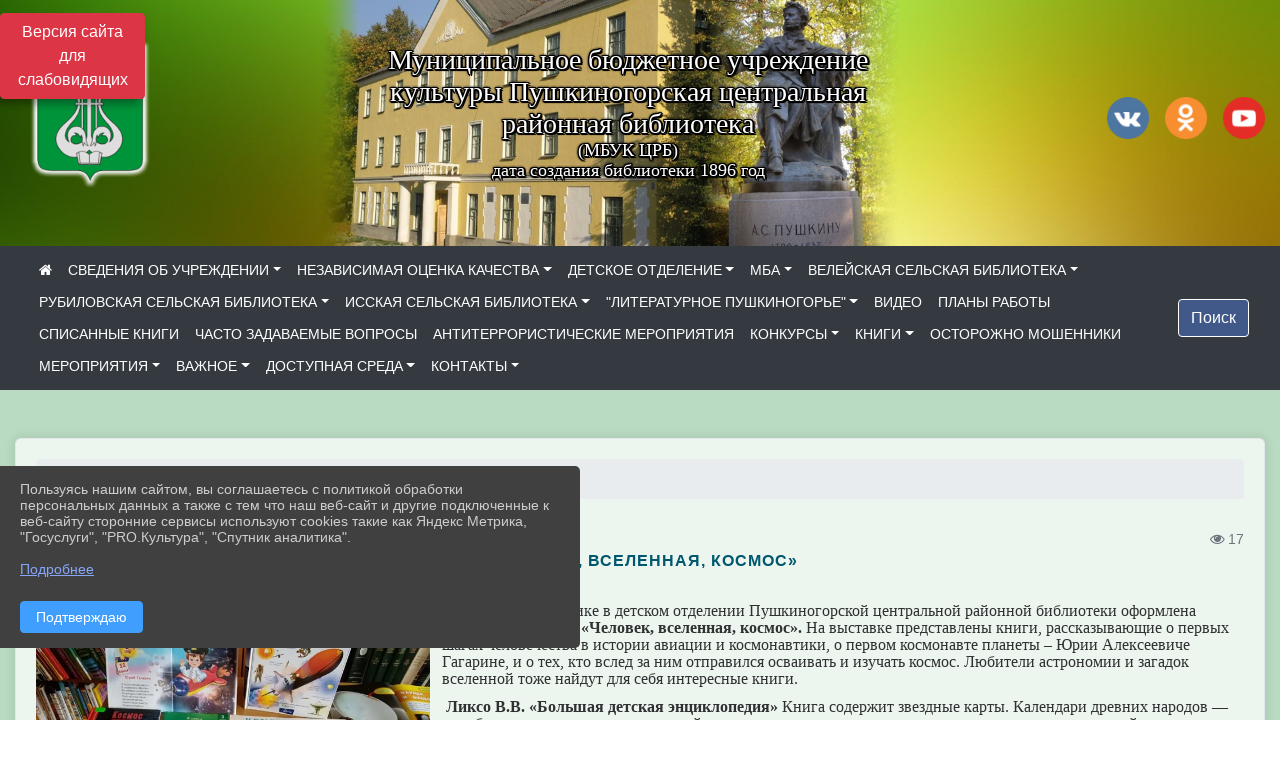

--- FILE ---
content_type: text/html; charset=utf-8
request_url: https://pysh-crb.ru/item/1183807
body_size: 20360
content:
<!DOCTYPE html><html lang="ru" class="h-100"><head><meta charset="utf-8"><meta http-equiv="X-UA-Compatible" content="IE=edge"><meta name="viewport" content="width=device-width, initial-scale=1"><link href="https://www.leocdn.ru/assets/uploads/favicons/u-9_d0808-.ico" rel="shortcut icon" type="image/x-icon"><meta name="baseStaticUrl" content="/kubcms-front/v5/master"><link rel="stylesheet" crossorigin="" href="/kubcms-front/v5/master/s/a-index-tM_7IAdW.css"><link rel="stylesheet" crossorigin="" href="/kubcms-front/v5/master/s/a-el-form-item-aOVeQJfs.css"><link rel="stylesheet" crossorigin="" href="/kubcms-front/v5/master/s/a-el-checkbox-RI4HkaMh.css"><link rel="stylesheet" crossorigin="" href="/kubcms-front/v5/master/s/a-ParentTreeSelect-vdZDJbKU.css"><link rel="stylesheet" crossorigin="" href="/kubcms-front/v5/master/s/a-HelperTool-tn0RQdqM.css"><link rel="stylesheet" crossorigin="" href="/kubcms-front/v5/master/s/a-VideoInput-DALUHr8E.css"><link rel="stylesheet" crossorigin="" href="/kubcms-front/v5/master/s/a-el-checkbox-group-D_6SYB2i.css"><link rel="stylesheet" crossorigin="" href="/kubcms-front/v5/master/s/a-index-cdla2BLU.css"><link rel="stylesheet" crossorigin="" href="/kubcms-front/v5/master/s/a-el-popover-Cktl5fHm.css"><link rel="stylesheet" crossorigin="" href="/kubcms-front/v5/master/s/a-FormPublicRender-MIpZo3OT.css"><link rel="stylesheet" crossorigin="" href="/kubcms-front/v5/master/s/a-el-date-picker-B3rLwVmC.css"><link rel="stylesheet" crossorigin="" href="/kubcms-front/v5/master/s/a-el-radio-DCrt2ktn.css"><link rel="stylesheet" crossorigin="" href="/kubcms-front/v5/master/s/a-el-pagination-BDwEpwR6.css"><link rel="stylesheet" crossorigin="" href="/kubcms-front/v5/master/s/a-el-popconfirm-Du63PGr7.css"><link rel="stylesheet" crossorigin="" href="/kubcms-front/v5/master/s/a-el-slider-DZCsS5Hk.css"><link rel="stylesheet" crossorigin="" href="/kubcms-front/v5/master/s/a-el-color-picker-ILi5dVKC.css"><link rel="stylesheet" crossorigin="" href="/kubcms-front/v5/master/s/a-el-input-number-BjNNn4iI.css"><link rel="stylesheet" crossorigin="" href="/kubcms-front/v5/master/s/a-index-DsLjyqO-.css"><link rel="stylesheet" crossorigin="" href="/kubcms-front/v5/master/s/a-SectionSettings-DWG_XLy8.css"><link rel="stylesheet" crossorigin="" href="/kubcms-front/v5/master/s/a-inSite-DsBCCkp9.css"><script type="module" crossorigin="" src="/kubcms-front/v5/master/s/e-inSite-DTHmT_Ma.js"></script><link rel="modulepreload" crossorigin="" href="/kubcms-front/v5/master/s/c-index-BuClR8ol.js"><link rel="modulepreload" crossorigin="" href="/kubcms-front/v5/master/s/c-el-form-item-BvYrjaGN.js"><link rel="modulepreload" crossorigin="" href="/kubcms-front/v5/master/s/c-el-checkbox-XuEzHswy.js"><link rel="modulepreload" crossorigin="" href="/kubcms-front/v5/master/s/c-vuedraggable.umd-DKFFLONv.js"><link rel="modulepreload" crossorigin="" href="/kubcms-front/v5/master/s/c-FrontendInterfaces-D5wMdPsw.js"><link rel="modulepreload" crossorigin="" href="/kubcms-front/v5/master/s/c-ParentTreeSelect-BGx5QXX8.js"><link rel="modulepreload" crossorigin="" href="/kubcms-front/v5/master/s/c-index-V12_4p9p.js"><link rel="modulepreload" crossorigin="" href="/kubcms-front/v5/master/s/c-HelperTool-BMgHZqT5.js"><link rel="modulepreload" crossorigin="" href="/kubcms-front/v5/master/s/c-FormGroupWrapper-BEJ-w9Be.js"><link rel="modulepreload" crossorigin="" href="/kubcms-front/v5/master/s/c-_baseMap-IEBucd1V.js"><link rel="modulepreload" crossorigin="" href="/kubcms-front/v5/master/s/c-map-Dy6VZKr6.js"><link rel="modulepreload" crossorigin="" href="/kubcms-front/v5/master/s/c-_baseOrderBy-CFzqXXDX.js"><link rel="modulepreload" crossorigin="" href="/kubcms-front/v5/master/s/c-orderBy-M6OqoE3v.js"><link rel="modulepreload" crossorigin="" href="/kubcms-front/v5/master/s/c-VideoInput-B_5FxBeh.js"><link rel="modulepreload" crossorigin="" href="/kubcms-front/v5/master/s/c-lodash-D9wnqIz0.js"><link rel="modulepreload" crossorigin="" href="/kubcms-front/v5/master/s/c-animations-BhI5P8CS.js"><link rel="modulepreload" crossorigin="" href="/kubcms-front/v5/master/s/c-index-BhOpBy8q.js"><link rel="modulepreload" crossorigin="" href="/kubcms-front/v5/master/s/c-index-Cy1cPlFP.js"><link rel="modulepreload" crossorigin="" href="/kubcms-front/v5/master/s/c-toInteger-DnyLmVQ_.js"><link rel="modulepreload" crossorigin="" href="/kubcms-front/v5/master/s/c-index-CiKHmlJA.js"><link rel="modulepreload" crossorigin="" href="/kubcms-front/v5/master/s/c-FormPublicRender-Zex0Ykfu.js"><link rel="modulepreload" crossorigin="" href="/kubcms-front/v5/master/s/c-el-pagination-D8WF4-gK.js"><link rel="modulepreload" crossorigin="" href="/kubcms-front/v5/master/s/c-el-popconfirm-Ds6k9zjq.js"><link rel="modulepreload" crossorigin="" href="/kubcms-front/v5/master/s/c-index-CK3S_MQr.js"><link rel="modulepreload" crossorigin="" href="/kubcms-front/v5/master/s/c-el-slider-Bfk7l-Bt.js"><link rel="modulepreload" crossorigin="" href="/kubcms-front/v5/master/s/c-index-xjNO3DSR.js"><link rel="modulepreload" crossorigin="" href="/kubcms-front/v5/master/s/c-AddOrEdit-BF5uikPF.js"><link rel="modulepreload" crossorigin="" href="/kubcms-front/v5/master/s/c-index-AjP_qUOA.js"><link rel="modulepreload" crossorigin="" href="/kubcms-front/v5/master/s/c-index-DqXdbeuj.js"><link rel="modulepreload" crossorigin="" href="/kubcms-front/v5/master/s/c-SingleUploaderWithActions-BiVOBzjN.js"><link rel="modulepreload" crossorigin="" href="/kubcms-front/v5/master/s/c-SectionSettings-DcPH0t6q.js"><style>	body {		background: url('https://260634f6-1b1d-47e8-a801-c17cbd435e60.selcdn.net/img/backgrounds/color (56).png') !important;	}</style><title>«Человек, вселенная, космос» | МБУК ЦРБ, Пушкиногорский район, Псковская область</title>
<meta name="title" content="«Человек, вселенная, космос» | МБУК ЦРБ, Пушкиногорский район, Псковская область">
<meta name="keywords" content="космос, вселенная, планеты, гагарине, энциклопедия, солнечной, системы, книги, вселенной, детская, древних, нагибин, космонавтике, детском, отделении, пушки">
<meta name="description" content="Ко Дню космонавтике в детском отделении Пушкиногорской центральной районной библиотеки оформлена книжная выставкав «Человек, вселенная, космос».">
<meta property="og:url" content="https://pysh-crb.ru/item/1183807">
<meta property="og:type" content="website">
<meta property="og:title" content="«Человек, вселенная, космос» | МБУК ЦРБ, Пушкиногорский район, Псковская область">
<meta property="og:description" content="Ко Дню космонавтике в детском отделении Пушкиногорской центральной районной библиотеки оформлена книжная выставкав «Человек, вселенная, космос».">
<meta property="og:image" content="https://www.leocdn.ru/uploadsForSiteId/38427/siteHeader/ae982974-a90c-4339-9b43-c7a932661ed6.jpg">
<meta name="twitter:card" content="summary_large_image">
<meta property="twitter:domain" content="pysh-crb.ru">
<meta property="twitter:url" content="https://pysh-crb.ru/item/1183807">
<meta name="twitter:title" content="«Человек, вселенная, космос» | МБУК ЦРБ, Пушкиногорский район, Псковская область">
<meta name="twitter:description" content="Ко Дню космонавтике в детском отделении Пушкиногорской центральной районной библиотеки оформлена книжная выставкав «Человек, вселенная, космос».">
<meta name="twitter:image" content="https://www.leocdn.ru/uploadsForSiteId/38427/siteHeader/ae982974-a90c-4339-9b43-c7a932661ed6.jpg"></head><body class="h-100 ptype-item_page item-id-1183807 parent-id-398732"><script>
		if ((document?.cookie || '').indexOf('devMode=1') !== -1) {
			var elemDiv = document.createElement('div');
			elemDiv.style.cssText = 'position:fixed;bottom:16px;right:35px;z-index:10000;color:red;';
			elemDiv.innerText = "devMode"
			document.body.appendChild(elemDiv);
		}
				</script><style data-styled="true" data-styled-version="6.1.12">.etsVJd{color:#ccc!important;font-size:16px!important;transition:transform 0.2s;display:inline-block;}/*!sc*/
.etsVJd:hover{color:#fff!important;transform:scale(1.2);}/*!sc*/
data-styled.g1[id="sc-braxZu"]{content:"etsVJd,"}/*!sc*/
.fjwXFW img{max-height:100%;min-width:100%;vertical-align:bottom;object-fit:cover;}/*!sc*/
data-styled.g2[id="sc-gJhJTp"]{content:"fjwXFW,"}/*!sc*/
</style><style id="custom-styles-2">.dropdown-menu.menu-sortabled.ui-sortable.show {
    margin-top: 11px;
    border-radius: 0px;

}

/* рамки для фото блок новостей */
.col-3 {
    flex: 0 0 24%;
    max-width: 100%;
    background: url("https://www.leocdn.ru/uploadsForSiteId/201411/content/c0431a07-d8b1-4f41-9cb1-e7b274d56c88.png") !important;
        background-position-x: 0%;
        background-position-y: 0%;
        background-repeat: repeat;
        background-size: auto;
    background-position-x: 0%;
    background-position-y: 0%;
    background-repeat: repeat;
    background-attachment: scroll;
    background-size: auto;
    background-position: left top !important;
    background-size: 100% !important;
    background-repeat: no-repeat !important;
    width: 100%;
    height: 160px;
}
.cms-block-news.left-thumb-rightanounce .row img {
    margin-top: 14px;
}
.cms-block-news.right-thumb-rightanounce .row img {
    margin-top: 14px;
}
/* рамки для фото блок новостей */

 
 .fa-youtube-square::before, .fa-youtube-square::before {
    color: #48649D;
    width: 1%;
    background-image: url(https://www.leocdn.ru/uploadsForSiteId/200417/content/cc4cc1f2-b18b-4bdb-8525-5324fd6e67d0.png);
    content: '';
    width: 42px;
    height: 42px;
    background-size: cover;
    float: right;
}

.fa-facebook-f::before, .fa-facebook::before {
    color: #48649D;
    width: 1%;
    background-image: url(https://www.leocdn.ru/uploadsForSiteId/201172/content/fb0381a9-0cab-4400-b270-0273afac3f37.png);
    content: '';
    width: 42px;
    height: 42px;
    background-size: cover;
    float: right
}

.fa-vk::before {
    color: #48649D;
    width: 1%;
    background-image: url(https://www.leocdn.ru/uploadsForSiteId/201172/content/3dbeed6b-9956-499c-ae48-758107655c1b.png);
    content: '';
    width: 42px;
    height: 42px;
    background-size: cover;
    float: right
}
.fa-odnoklassniki-square::before {
   color: #48649D;
    width: 1%;
    background-image: url(https://www.leocdn.ru/uploadsForSiteId/201172/content/2904fc0e-c9a0-45b6-a489-ea937f865c9a.png);
    content: '';
    width: 42px;
    height: 42px;
    background-size: cover;
    float: right
}
.fa-instagram::before {
color: #48649D;
    width: 1%;
    background-image: url(https://www.leocdn.ru/uploadsForSiteId/201172/content/1057d06e-e6aa-451a-b945-926d2084f1d2.png);
    content: '';
    width: 42px;
    height: 42px;
    background-size: cover;
    float: right
}


/**********************************************************/
/************** шаблон css (основные фунции) **************/
/**********************************************************/

/*** ПОДГРУЖАЕМ GOOGLE ШРИФТЫ ***/
@import url('https://fonts.googleapis.com/css2?family=Open+Sans:wght@300&display=swap');
@import url('https://fonts.googleapis.com/css2?family=Playfair+Display:ital@1&display=swap');
@import url('https://fonts.googleapis.com/css2?family=Playfair+Display:ital@0;1&display=swap');
@import url('https://fonts.googleapis.com/css2?family=PT+Sans:ital@1&display=swap');
/*** ПОДГРУЖАЕМ GOOGLE ШРИФТЫ ***/

/*** ШРИФТЫ И СТИЛЬ ЗАГОЛОВКОВ ***/
* {
	box-sizing: border-box;
}

body {/*используем семью шрифтов в теле сайта***/
	font-family: 'Open Sans', sans-serif; 
}

.logo {/*используем семью шрифтов в шапке сайта ***/

	font-family: 'Playfair Display', serif;
}

a {
    color: #00586F;
    text-decoration: none;
    background-color: transparent;
}
.h3, h3 {/*стиль заголовков h3*/
	font-size: 16px;
	font-weight: bold;
	text-transform: uppercase;
	letter-spacing: 1px;
	color: #00586F;  
	 text-transform: uppercase;
}


.h4, h4 {/*стиль заголовков h4*/
	font-size: 1.3rem;
	font-weight: bold;
	color: #00586F; 
	 text-transform: uppercase;
}    

.col-md-6 .h4, h4 {/*стиль заголовков блоки (главная)*/
    color: #4d4d4d;
    font-size: 16px;
}

.col-md-3 .h4, h4 {/*стиль заголовков блоки (крайние)*/
    color: #4d4d4d;
    font-size: 16px;
}

/*** ШРИФТЫ И СТИЛЬ ЗАГОЛОВКОВ ***/

/*** ШАПКА САЙТА ***/
.head-image {
	width: 100%; /*ширина шапки*/
	background-size: cover; 
	background-image: url(null);

}
/* Логотип */
.line {
	width: 150px; /*ширина (размер логотипа)*/
	height: 200px; /*высота (меняется высота шапки)*/
}
/* Логотип */
/*** ШАПКА САЙТА ***/

/*** КНОПКА ВЕРТИКАЛЬНОГО МЕНЮ ***/
#show-sidebar {
	top: 150px !important; /*растояние от верхнего края*/
}
/*** КНОПКА ВЕРТИКАЛЬНОГО МЕНЮ ***/

/*** КНОПКА ПОИСК ***/
.visual-impired-button {
	margin-top: 0; /*растояние от верхнего края*/
} 

.btn-outline-success {
    color: #fff;
    background-color: #405988;
    border-color: #fff;
}

.btn-outline-success:hover {
	color: #fff; 
	background-color: #4d6aa0;
	border-color: #fff;
}

.btn-outline-success:not(:disabled):not(.disabled).active, .btn-outline-success:not(:disabled):not(.disabled):active, .show > .btn-outline-success.dropdown-toggle {
	color: #fff;
	background-color: #405988;
	border-color: #fefffe;
}

.btn-outline-success:not(:disabled):not(.disabled).active:focus, .btn-outline-success:not(:disabled):not(.disabled):active:focus, .show > .btn-outline-success.dropdown-toggle:focus {
	box-shadow: 0 0 0 .2rem #405988;
}

.btn-outline-success.focus, .btn-outline-success:focus {
	box-shadow: 0 0 0 .2rem #405988;
}
/*** КНОПКА ПОИСК ***/

/*** ГОРИЗОНТАЛЬНОЕ МЕНЮ ***/
	.navbar-dark .navbar-nav .active > .nav-link, .navbar-dark .navbar-nav .nav-link.active, .navbar-dark .navbar-nav .nav-link.show, .navbar-dark .navbar-nav .show > .nav-link {
    color: #aaa; transition: all 0.2s;}

	.navbar-dark .navbar-nav .active > .nav-link, .navbar-dark .navbar-nav .nav-link.active, .navbar-dark .navbar-nav .nav-link.show, .navbar-dark .navbar-nav .show > .nav-link:hover {
  
    border-bottom: 2px solid #ffffff; transition: all 0.2s;}

 
/*** ГОРИЗОНТАЛЬНОЕ МЕНЮ ***/

/*** ХЛЕБНЫЕ КРОШКИ ***/
.breadcrumb  a {
	color: #002F72 !important;
}

.breadcrumb  a:hover {
	color: #49D3B9 !important;
}

.breadcrumb  a:focus {
	color: #49D3B9 !important;
}
/*** ХЛЕБНЫЕ КРОШКИ ***/

/*** ВЕРТИКАЛЬНОЕ МЕНЮ ***/
.sidebar-brand {
	color: #49D3B9 !important;
}

.sidebar-brand a {
	color: #49D3B9 !important;
}

.sidebar-brand  a:hover {
	color: #49D3B9 !important;
}

.sidebar-brand  a:focus {
	color: #49D3B9 !important;
}

.sidebar-wrapper .sidebar-menu .active > a {
	background: #3d6286;
}

.sidebar-wrapper .sidebar-menu .sidebar-dropdown .sidebar-submenu ul {
	background: #2b3e62;
}

.sidebar-wrapper {
	background: #2b3e62;
}

.sidebar-wrapper .sidebar-menu a {
	color: #ffffff !important;
}

.sidebar-wrapper .sidebar-menu a:hover {
	color: #49D3B9 !important;
}

.sidebar-wrapper .sidebar-menu a:focus {
	color: #49D3B9 !important;
}

.sidebar-menu > ul:nth-child(1) > li:nth-child(1) {
	color: #49D3B9 !important;
}

.sidebar-menu > ul:nth-child(2) > li:nth-child(1) {
	color: #49D3B9 !important;
}
/*** ВЕРТИКАЛЬНОЕ МЕНЮ ***/

/*** ПОДВАЛ САЙТА ***/
footer.footer {
	border-top: 1px solid #ccc;
	background: #373636 repeat !important;
}

footer.footer a {
	color: #FFFFFF;
	text-decoration: none;
}

footer.footer a:hover {
	color: #8e8c8c;
	text-decoration: none;
}
/*** ПОДВАЛ САЙТА ***/

/*** ИНОЕ ***/
/*** ссылки в новостях центральный блок***/
html.h-100 body.h-100 div.page-wrapper.toggled.h-100 main.page-content.d-flex.flex-column.h-100.cms-all-sections div.body-container.mt-4.mb-4 div.container div.row div.col-md-6
a {
    color: #00586F;
    text-decoration: none;
    background-color: transparent;
}
/*** ссылки в новостях цб***/

/*** нз ***/
.align-items-center {
	align-items: left !important;
}
/*** нз ***/

/*** увеличение изображений при наведении ***/

/*** увеличение изображений при наведении ***/

/*** ДОПОЛНИТЕЛЬНОЕ ВЕРТИЛЬНОЕ МЕНЮ ***/
/** <!--HTML --> <div class="category-wrap">
<h3>МЕНЮ</h3>
<ul>
	<li><a href="/">О НАС</a></li>
	<li><a href="/">НОВОСТИ</a></li>
	<li><a href="/">ФОТОГАЛЕРЕЯ</a></li>
	<li><a href="/">ВИДЕОГАЛЕРЕЯ</a></li>
	<li><a href="/">ЭЛЕКТРОННАЯ ПРИЕМНАЯ</a></li>
	<li><a href="/">КОНТАКТЫ</a></li>
</ul>
<hr /></div> <!--HTML --> **/

.category-wrap {
    padding: 15px;
    background: white;
    width: 200px;
    
    font-family: "Helvetica Neue", Helvetica, Arial, sans-serif;
  }
  .category-wrap h3 {
    font-size: 16px;
    color: rgba(0,0,0,.6);
    margin: 0 0 10px;
    padding: 0 5px;
    position: relative;
  }
  .category-wrap h3::after {
      content: "";
      width: 6px;
      height: 6px;
      background: #405988;
      position: absolute;
      right: 5px;
      bottom: 2px;
      box-shadow: -8px -8px #405988, 0 -8px #405988, -8px 0 #405988;
  }
  
  .category-wrap ul {
    list-style: none;
    margin: 0;
    padding: 0; 
    border-top: 1px solid rgba(0,0,0,.3);
  }
  .category-wrap li {margin: 12px 0 0 0px;}
  .category-wrap a {
    text-decoration: none;
    display: block;  
    font-size: 13px;
    color: rgba(0,0,0,.6);
    padding: 5px;
    position: relative;
    transition: .3s linear;
      text-transform: uppercase;
  }
  .category-wrap a:after {
    content: "\1405";
    font-family: FontAwesome;
    position: absolute;
    right: 5px;
    color: white;
    transition: .2s linear;
  }
  .category-wrap a:hover {
      background: #405988;
      color: white;
  }
 
/*** ДОПОЛНИТЕЛЬНОЕ ВЕРТИЛЬНОЕ МЕНЮ ***/



/*** ИНОЕ ***/</style><div class="h-100"><div class="visual-impired-button" itemprop="copy" style="padding:3px 0"><a style="margin-top:10px" href="#" class="btn btn-danger spec bvi-open" aria-label="Включить версию для слабовидящих">Версия сайта для слабовидящих</a></div><main class="page-content d-flex flex-column h-100 cms-all-sections" id="allrecords"><div data-section-id="2011" data-section-type="header" data-section-comment="" data-section-visible="1" class="bvi-tts" id="rec2011"><div class="head-image" style="width:100%;background-size:cover;background-image:url('https://www.leocdn.ru/uploadsForSiteId/38427/siteHeader/ae982974-a90c-4339-9b43-c7a932661ed6.jpg')"><div style="position:relative;padding-bottom:26px;padding-top:20px" class="container"><div class="d-flex align-items-center justify-content-between"><div class="line" style="padding:0px"><div style="padding:12px 9px 0 10px"><img src="https://www.leocdn.ru/uploadsForSiteId/38427/siteHeader/75fa3e83-6017-4013-9179-9d168ec47ab3.png" loading="lazy"></div></div><div class="logo"><div><meta name="proculture-verification" content="47e047be0edfb02c45cef80a9d351e92">
<script async="" src="https://culturaltracking.ru/static/js/spxl.js?pixelId=32815" data-pixel-id="32815"></script>

<p style="text-align: center;"><font face="Monotype "><span style="color:#Ffffff;"><span style="font-size:28px;"><span style="text-shadow: rgb(0, 0, 0) 2px 0px, rgb(0, 0, 0) 2px 2px, rgb(0, 0, 0) 0px 2px, rgb(0, 0, 0) -1px 1px, rgb(0, 0, 0) -1px 0px, rgb(0, 0, 0) -1px -1px, rgb(0, 0, 0) 0px -1px, rgb(0, 0, 0) 1px -1px, rgb(0, 0, 0) 0px 0px 3px, rgb(0, 0, 0) 0px 0px 3px, rgb(0, 0, 0) 0px 0px 3px, rgb(0, 0, 0) 0px 0px 3px;">Муниципальное бюджетное учреждение<br>
культуры Пушкиногорская центральная<br>
районная библиотека</span></span><br>
<span style="font-size:18px;"><span style="text-shadow: rgb(0, 0, 0) 2px 0px, rgb(0, 0, 0) 2px 2px, rgb(0, 0, 0) 0px 2px, rgb(0, 0, 0) -1px 1px, rgb(0, 0, 0) -1px 0px, rgb(0, 0, 0) -1px -1px, rgb(0, 0, 0) 0px -1px, rgb(0, 0, 0) 1px -1px, rgb(0, 0, 0) 0px 0px 3px, rgb(0, 0, 0) 0px 0px 3px, rgb(0, 0, 0) 0px 0px 3px, rgb(0, 0, 0) 0px 0px 3px;">(МБУК ЦРБ)<br>
дата создания библиотеки 1896 год</span></span></span></font></p>
</div><div>    </div></div><div><a href="" target="_blank" class="sc-braxZu etsVJd ml-3" socialnetworkscolor="#ccc" socialnetworkscolorhover="#fff" socialnetworksfontsize="16"><i class="fa fa-2x fa-vk"></i></a><a href="" target="_blank" class="sc-braxZu etsVJd ml-3" socialnetworkscolor="#ccc" socialnetworkscolorhover="#fff" socialnetworksfontsize="16"><i class="fa fa-2x fa-odnoklassniki-square"></i></a><a href="" target="_blank" class="sc-braxZu etsVJd ml-3" socialnetworkscolor="#ccc" socialnetworkscolorhover="#fff" socialnetworksfontsize="16"><i class="fa fa-2x fa-youtube-square"></i></a></div></div></div></div><nav class="navbar navbar-expand-sm navbar-dark" style="background-color:#343a40"><div class="container-fluid"><button class="navbar-toggler" type="button" data-toggle="collapse" data-target="#navbarsExample03" aria-controls="navbarsExample03" aria-expanded="false" aria-label="Развернуть наигацию"><span class="navbar-toggler-icon"></span></button><div class="collapse navbar-collapse visible" id="navbarsExample03"><ul class="navbar-nav mr-auto menu-sortabled"><li class="nav-item"><a class="nav-link" href="/"><i class="fa fa-home"></i></a></li><li class="nav-item dropdown" id="menu_38433" item-id="38433"><a class="nav-link dropdown-toggle" href="/item/38433" id="dropdown03" data-toggle="dropdown" aria-haspopup="true" aria-expanded="false">СВЕДЕНИЯ ОБ УЧРЕЖДЕНИИ</a><ul class="dropdown-menu menu-sortabled" aria-labelledby="dropdown03"><li id="menu_38434" item-id="38434"><a class="dropdown-item" href="/item/38434">01. Общая информация</a><span style="display:none" class="move-box"><i class="fa fa-arrows"></i></span></li><li id="menu_311204" item-id="311204"><a class="dropdown-item" href="/item/311204">02. Сведения об учредителе</a><span style="display:none" class="move-box"><i class="fa fa-arrows"></i></span></li><li id="menu_38435" item-id="38435"><a class="dropdown-item" href="/item/38435">03. Учредительные документы</a><span style="display:none" class="move-box"><i class="fa fa-arrows"></i></span></li><li id="menu_38438" item-id="38438"><a class="dropdown-item" href="/item/38438">04. Структура организации культуры</a><span style="display:none" class="move-box"><i class="fa fa-arrows"></i></span></li><li id="menu_311205" item-id="311205"><a class="dropdown-item" href="/item/311205">05. Контакты и схема проезда</a><span style="display:none" class="move-box"><i class="fa fa-arrows"></i></span></li><li id="menu_311206" item-id="311206"><a class="dropdown-item" href="/item/311206">06. Информация о деятельности организации культуры</a><span style="display:none" class="move-box"><i class="fa fa-arrows"></i></span></li><li id="menu_311207" item-id="311207"><a class="dropdown-item" href="/item/311207">07. Информация о выполнении государственного (муниципального) задания</a><span style="display:none" class="move-box"><i class="fa fa-arrows"></i></span></li><li id="menu_311208" item-id="311208"><a class="dropdown-item" href="/item/311208">08. Иная информация</a><span style="display:none" class="move-box"><i class="fa fa-arrows"></i></span></li><li class="mx-3 admin-buttons horizontal-menu" style="display:none"><div class="d-flex justify-content-around text-center"><a data-toggle="tooltip" class="nav-link w-full" data-placement="bottom" title="Список" href="/front#/content?type=menu&amp;parentId=38433"><i class="fa fa-list"></i></a><a data-toggle="tooltip" class="nav-link w-full" data-placement="bottom" title="Добавить" href="/front#/content/add?type=menu&amp;parentId=38433"><i class="fa fa-plus"></i></a></div></li></ul><span style="display:none" class="move-box"><i class="fa fa-arrows"></i></span></li><li class="nav-item dropdown" id="menu_314198" item-id="314198"><a class="nav-link dropdown-toggle" href="/item/314198" id="dropdown03" data-toggle="dropdown" aria-haspopup="true" aria-expanded="false">НЕЗАВИСИМАЯ ОЦЕНКА КАЧЕСТВА</a><ul class="dropdown-menu menu-sortabled" aria-labelledby="dropdown03"><li id="menu_293306" item-id="293306"><a class="dropdown-item" href="/item/293306">Анкета для независимой оценки качества 2022 год</a><span style="display:none" class="move-box"><i class="fa fa-arrows"></i></span></li><li id="menu_340801" item-id="340801"><a class="dropdown-item" href="/item/340801">Протокол независимой оценки качества 2019 г.</a><span style="display:none" class="move-box"><i class="fa fa-arrows"></i></span></li><li id="menu_362819" item-id="362819"><a class="dropdown-item" href="/item/362819">План по устранению недостатков, выявленных в ходе независимой оценки качества условий оказания услуг муниципальным бюджетным учреждением культуры Пушкиногорская центральная районная библиотека в 20...</a><span style="display:none" class="move-box"><i class="fa fa-arrows"></i></span></li><li id="menu_1423371" item-id="1423371"><a class="dropdown-item" href="/item/1423371">Опрос в рамках НОК</a><span style="display:none" class="move-box"><i class="fa fa-arrows"></i></span></li><li id="menu_1492417" item-id="1492417"><a class="dropdown-item" href="/item/1492417">План по устранению недостатков НОК 2022</a><span style="display:none" class="move-box"><i class="fa fa-arrows"></i></span></li><li id="menu_2159281" item-id="2159281"><a class="dropdown-item" href="/item/2159281">НОК 2025</a><span style="display:none" class="move-box"><i class="fa fa-arrows"></i></span></li><li id="menu_311209" item-id="311209"><a class="dropdown-item" href="/item/311209">Результаты независимой оценки качества оказания услуг</a><span style="display:none" class="move-box"><i class="fa fa-arrows"></i></span></li><li class="mx-3 admin-buttons horizontal-menu" style="display:none"><div class="d-flex justify-content-around text-center"><a data-toggle="tooltip" class="nav-link w-full" data-placement="bottom" title="Список" href="/front#/content?type=menu&amp;parentId=314198"><i class="fa fa-list"></i></a><a data-toggle="tooltip" class="nav-link w-full" data-placement="bottom" title="Добавить" href="/front#/content/add?type=menu&amp;parentId=314198"><i class="fa fa-plus"></i></a></div></li></ul><span style="display:none" class="move-box"><i class="fa fa-arrows"></i></span></li><li class="nav-item dropdown" id="menu_398732" item-id="398732"><a class="nav-link dropdown-toggle" href="/item/398732" id="dropdown03" data-toggle="dropdown" aria-haspopup="true" aria-expanded="false">ДЕТСКОЕ ОТДЕЛЕНИЕ</a><ul class="dropdown-menu menu-sortabled" aria-labelledby="dropdown03"><li id="menu_409339" item-id="409339"><a class="dropdown-item" href="/item/409339">"В царстве славного Салтана"</a><span style="display:none" class="move-box"><i class="fa fa-arrows"></i></span></li><li id="menu_412680" item-id="412680"><a class="dropdown-item" href="/item/412680">«Родина – родная земля. Это небес голубых синева»</a><span style="display:none" class="move-box"><i class="fa fa-arrows"></i></span></li><li id="menu_429059" item-id="429059"><a class="dropdown-item" href="/item/429059">"Солнечный лучик"</a><span style="display:none" class="move-box"><i class="fa fa-arrows"></i></span></li><li id="menu_429858" item-id="429858"><a class="dropdown-item" href="/item/429858">Веселый, грустный человек.</a><span style="display:none" class="move-box"><i class="fa fa-arrows"></i></span></li><li id="menu_431683" item-id="431683"><a class="dropdown-item" href="/item/431683">Эрнест Сетон-Томпсон</a><span style="display:none" class="move-box"><i class="fa fa-arrows"></i></span></li><li id="menu_434355" item-id="434355"><a class="dropdown-item" href="/item/434355">Алые паруса мечты</a><span style="display:none" class="move-box"><i class="fa fa-arrows"></i></span></li><li id="menu_435079" item-id="435079"><a class="dropdown-item" href="/item/435079">«Чебурашка – дружочек»</a><span style="display:none" class="move-box"><i class="fa fa-arrows"></i></span></li><li id="menu_435083" item-id="435083"><a class="dropdown-item" href="/item/435083">Рэй Ду́глас Брэ́дбери&nbsp;</a><span style="display:none" class="move-box"><i class="fa fa-arrows"></i></span></li><li id="menu_440773" item-id="440773"><a class="dropdown-item" href="/item/440773">Памяти детского писателя Владислава Крапивина</a><span style="display:none" class="move-box"><i class="fa fa-arrows"></i></span></li><li id="menu_449185" item-id="449185"><a class="dropdown-item" href="/item/449185">Быть здоровым - это стильно</a><span style="display:none" class="move-box"><i class="fa fa-arrows"></i></span></li><li id="menu_458885" item-id="458885"><a class="dropdown-item" href="/item/458885">«Сказочные игры»</a><span style="display:none" class="move-box"><i class="fa fa-arrows"></i></span></li><li id="menu_458887" item-id="458887"><a class="dropdown-item" href="/item/458887">«Как выбрать книгу для чтения»</a><span style="display:none" class="move-box"><i class="fa fa-arrows"></i></span></li><li id="menu_463367" item-id="463367"><a class="dropdown-item" href="/item/463367">«Колобок»</a><span style="display:none" class="move-box"><i class="fa fa-arrows"></i></span></li><li id="menu_466902" item-id="466902"><a class="dropdown-item" href="/item/466902">«В стране невыученных уроков»</a><span style="display:none" class="move-box"><i class="fa fa-arrows"></i></span></li><li id="menu_466982" item-id="466982"><a class="dropdown-item" href="/item/466982">«В садах лицея»</a><span style="display:none" class="move-box"><i class="fa fa-arrows"></i></span></li><li id="menu_469382" item-id="469382"><a class="dropdown-item" href="/item/469382">«Репка»</a><span style="display:none" class="move-box"><i class="fa fa-arrows"></i></span></li><li id="menu_471474" item-id="471474"><a class="dropdown-item" href="/item/471474">Владимир Карпович Железников</a><span style="display:none" class="move-box"><i class="fa fa-arrows"></i></span></li><li id="menu_471639" item-id="471639"><a class="dropdown-item" href="/item/471639">Джанни Родари 100 лет</a><span style="display:none" class="move-box"><i class="fa fa-arrows"></i></span></li><li id="menu_498253" item-id="498253"><a class="dropdown-item" href="/item/498253">Журнальный калейдоскоп</a><span style="display:none" class="move-box"><i class="fa fa-arrows"></i></span></li><li id="menu_498378" item-id="498378"><a class="dropdown-item" href="/item/498378">&nbsp;«С днем рожденья Дедушка Мороз»</a><span style="display:none" class="move-box"><i class="fa fa-arrows"></i></span></li><li id="menu_597519" item-id="597519"><a class="dropdown-item" href="/item/597519">Другу Белого Бима посвящается</a><span style="display:none" class="move-box"><i class="fa fa-arrows"></i></span></li><li id="menu_597592" item-id="597592"><a class="dropdown-item" href="/item/597592">Однажды в истории</a><span style="display:none" class="move-box"><i class="fa fa-arrows"></i></span></li><li id="menu_599992" item-id="599992"><a class="dropdown-item" href="/item/599992">Детский журнал&nbsp;«Непоседа»</a><span style="display:none" class="move-box"><i class="fa fa-arrows"></i></span></li><li id="menu_599996" item-id="599996"><a class="dropdown-item" href="/item/599996">Журнал « СВИРЕЛЬКА»</a><span style="display:none" class="move-box"><i class="fa fa-arrows"></i></span></li><li id="menu_604488" item-id="604488"><a class="dropdown-item" href="/item/604488">«Мир Марка Твена»</a><span style="display:none" class="move-box"><i class="fa fa-arrows"></i></span></li><li id="menu_604528" item-id="604528"><a class="dropdown-item" href="/item/604528">«Шишкин Лес»</a><span style="display:none" class="move-box"><i class="fa fa-arrows"></i></span></li><li id="menu_604558" item-id="604558"><a class="dropdown-item" href="/item/604558">«Курочка Ряба»</a><span style="display:none" class="move-box"><i class="fa fa-arrows"></i></span></li><li id="menu_606952" item-id="606952"><a class="dropdown-item" href="/item/606952">Снежки</a><span style="display:none" class="move-box"><i class="fa fa-arrows"></i></span></li><li id="menu_610758" item-id="610758"><a class="dropdown-item" href="/item/610758">Пионеры-герои — советские пионеры, совершившие подвиги в годы становления советской власти и Великой Отечественной войны.</a><span style="display:none" class="move-box"><i class="fa fa-arrows"></i></span></li><li id="menu_610879" item-id="610879"><a class="dropdown-item" href="/item/610879">«Поэт – чародей»</a><span style="display:none" class="move-box"><i class="fa fa-arrows"></i></span></li><li id="menu_614046" item-id="614046"><a class="dropdown-item" href="/item/614046">«Три поросенка»</a><span style="display:none" class="move-box"><i class="fa fa-arrows"></i></span></li><li id="menu_620677" item-id="620677"><a class="dropdown-item" href="/item/620677">«Оживи сказку»</a><span style="display:none" class="move-box"><i class="fa fa-arrows"></i></span></li><li id="menu_627174" item-id="627174"><a class="dropdown-item" href="/item/627174">Географическая викторина</a><span style="display:none" class="move-box"><i class="fa fa-arrows"></i></span></li><li id="menu_630478" item-id="630478"><a class="dropdown-item" href="/item/630478">Кремлевская елка у тебя дома</a><span style="display:none" class="move-box"><i class="fa fa-arrows"></i></span></li><li id="menu_659766" item-id="659766"><a class="dropdown-item" href="/item/659766">Первый читатель</a><span style="display:none" class="move-box"><i class="fa fa-arrows"></i></span></li><li id="menu_659773" item-id="659773"><a class="dropdown-item" href="/item/659773">Книги - юбиляры</a><span style="display:none" class="move-box"><i class="fa fa-arrows"></i></span></li><li id="menu_659786" item-id="659786"><a class="dropdown-item" href="/item/659786">Эрнст Теодор Амадей Гофман</a><span style="display:none" class="move-box"><i class="fa fa-arrows"></i></span></li><li id="menu_664200" item-id="664200"><a class="dropdown-item" href="/item/664200">«Два Мороза</a><span style="display:none" class="move-box"><i class="fa fa-arrows"></i></span></li><li id="menu_664218" item-id="664218"><a class="dropdown-item" href="/item/664218">«Щелкунчик Эрнеста Теодора Амадея Гофмана»</a><span style="display:none" class="move-box"><i class="fa fa-arrows"></i></span></li><li id="menu_670439" item-id="670439"><a class="dropdown-item" href="/item/670439">Неделя вежливости</a><span style="display:none" class="move-box"><i class="fa fa-arrows"></i></span></li><li class="mx-3 admin-buttons horizontal-menu" style="display:none"><div class="d-flex justify-content-around text-center"><a data-toggle="tooltip" class="nav-link w-full" data-placement="bottom" title="Список" href="/front#/content?type=menu&amp;parentId=398732"><i class="fa fa-list"></i></a><a data-toggle="tooltip" class="nav-link w-full" data-placement="bottom" title="Добавить" href="/front#/content/add?type=menu&amp;parentId=398732"><i class="fa fa-plus"></i></a></div></li></ul><span style="display:none" class="move-box"><i class="fa fa-arrows"></i></span></li><li class="nav-item dropdown" id="menu_398778" item-id="398778"><a class="nav-link dropdown-toggle" href="/item/398778" id="dropdown03" data-toggle="dropdown" aria-haspopup="true" aria-expanded="false">МБА</a><ul class="dropdown-menu menu-sortabled" aria-labelledby="dropdown03"><li id="menu_398785" item-id="398785"><a class="dropdown-item" href="/item/398785">МБА</a><span style="display:none" class="move-box"><i class="fa fa-arrows"></i></span></li><li class="mx-3 admin-buttons horizontal-menu" style="display:none"><div class="d-flex justify-content-around text-center"><a data-toggle="tooltip" class="nav-link w-full" data-placement="bottom" title="Список" href="/front#/content?type=menu&amp;parentId=398778"><i class="fa fa-list"></i></a><a data-toggle="tooltip" class="nav-link w-full" data-placement="bottom" title="Добавить" href="/front#/content/add?type=menu&amp;parentId=398778"><i class="fa fa-plus"></i></a></div></li></ul><span style="display:none" class="move-box"><i class="fa fa-arrows"></i></span></li><li class="nav-item dropdown" id="menu_406187" item-id="406187"><a class="nav-link dropdown-toggle" href="/item/406187" id="dropdown03" data-toggle="dropdown" aria-haspopup="true" aria-expanded="false">ВЕЛЕЙСКАЯ СЕЛЬСКАЯ БИБЛИОТЕКА</a><ul class="dropdown-menu menu-sortabled" aria-labelledby="dropdown03"><li id="menu_406188" item-id="406188"><a class="dropdown-item" href="/item/406188">С днем молока!</a><span style="display:none" class="move-box"><i class="fa fa-arrows"></i></span></li><li id="menu_411615" item-id="411615"><a class="dropdown-item" href="/item/411615">"Слух обо мне пройдет по всей Руси великой".</a><span style="display:none" class="move-box"><i class="fa fa-arrows"></i></span></li><li id="menu_414210" item-id="414210"><a class="dropdown-item" href="/item/414210">&nbsp;«Родина. Россия»</a><span style="display:none" class="move-box"><i class="fa fa-arrows"></i></span></li><li id="menu_414772" item-id="414772"><a class="dropdown-item" href="/item/414772">Парад Победы.</a><span style="display:none" class="move-box"><i class="fa fa-arrows"></i></span></li><li id="menu_415031" item-id="415031"><a class="dropdown-item" href="/item/415031">Возьмите в руки книгу, дети!</a><span style="display:none" class="move-box"><i class="fa fa-arrows"></i></span></li><li id="menu_423078" item-id="423078"><a class="dropdown-item" href="/item/423078">«Уходили мальчишки в партизаны»</a><span style="display:none" class="move-box"><i class="fa fa-arrows"></i></span></li><li id="menu_423873" item-id="423873"><a class="dropdown-item" href="/item/423873">Освобождение Пушкиногорья</a><span style="display:none" class="move-box"><i class="fa fa-arrows"></i></span></li><li id="menu_425115" item-id="425115"><a class="dropdown-item" href="/item/425115">Юбилей Велейской библиотеки</a><span style="display:none" class="move-box"><i class="fa fa-arrows"></i></span></li><li id="menu_426593" item-id="426593"><a class="dropdown-item" href="/item/426593">Велейская сельская библиотека в период пандемии</a><span style="display:none" class="move-box"><i class="fa fa-arrows"></i></span></li><li id="menu_426594" item-id="426594"><a class="dropdown-item" href="/item/426594">"Молодая семья"</a><span style="display:none" class="move-box"><i class="fa fa-arrows"></i></span></li><li id="menu_426716" item-id="426716"><a class="dropdown-item" href="/item/426716">1117 лет городу Пскову</a><span style="display:none" class="move-box"><i class="fa fa-arrows"></i></span></li><li id="menu_426941" item-id="426941"><a class="dropdown-item" href="/item/426941">&nbsp;&nbsp; Псковская княгиня &nbsp;Ольга</a><span style="display:none" class="move-box"><i class="fa fa-arrows"></i></span></li><li id="menu_431990" item-id="431990"><a class="dropdown-item" href="/item/431990">120 лет Велейской сельской библиотеке</a><span style="display:none" class="move-box"><i class="fa fa-arrows"></i></span></li><li id="menu_434877" item-id="434877"><a class="dropdown-item" href="/item/434877">"Пришёл Спас - яблочко припас"</a><span style="display:none" class="move-box"><i class="fa fa-arrows"></i></span></li><li id="menu_435846" item-id="435846"><a class="dropdown-item" href="/item/435846">"Гордо реет наш флаг"</a><span style="display:none" class="move-box"><i class="fa fa-arrows"></i></span></li><li id="menu_436653" item-id="436653"><a class="dropdown-item" href="/item/436653">День офицера России</a><span style="display:none" class="move-box"><i class="fa fa-arrows"></i></span></li><li id="menu_440795" item-id="440795"><a class="dropdown-item" href="/item/440795">Ореховый спас</a><span style="display:none" class="move-box"><i class="fa fa-arrows"></i></span></li><li id="menu_441561" item-id="441561"><a class="dropdown-item" href="/item/441561">"Королева Марго"</a><span style="display:none" class="move-box"><i class="fa fa-arrows"></i></span></li><li id="menu_448959" item-id="448959"><a class="dropdown-item" href="/item/448959">ДЕТИ ВОЙНЫ</a><span style="display:none" class="move-box"><i class="fa fa-arrows"></i></span></li><li id="menu_449032" item-id="449032"><a class="dropdown-item" href="/item/449032">ДЕТИ ВОЙНЫ часть2</a><span style="display:none" class="move-box"><i class="fa fa-arrows"></i></span></li><li id="menu_449044" item-id="449044"><a class="dropdown-item" href="/item/449044">«Двадцать лет спустя»</a><span style="display:none" class="move-box"><i class="fa fa-arrows"></i></span></li><li id="menu_449048" item-id="449048"><a class="dropdown-item" href="/item/449048">Урок трезвости</a><span style="display:none" class="move-box"><i class="fa fa-arrows"></i></span></li><li id="menu_449054" item-id="449054"><a class="dropdown-item" href="/item/449054">"Молодогвардейцы"</a><span style="display:none" class="move-box"><i class="fa fa-arrows"></i></span></li><li id="menu_454236" item-id="454236"><a class="dropdown-item" href="/item/454236">День села Велье</a><span style="display:none" class="move-box"><i class="fa fa-arrows"></i></span></li><li id="menu_459070" item-id="459070"><a class="dropdown-item" href="/item/459070">Дети войны. Часть 3</a><span style="display:none" class="move-box"><i class="fa fa-arrows"></i></span></li><li id="menu_459087" item-id="459087"><a class="dropdown-item" href="/item/459087">"Вальс природы в поэзии Сергея Есенина"</a><span style="display:none" class="move-box"><i class="fa fa-arrows"></i></span></li><li id="menu_465421" item-id="465421"><a class="dropdown-item" href="/item/465421">"Женщины Земли, как Вы прекрасны!"</a><span style="display:none" class="move-box"><i class="fa fa-arrows"></i></span></li><li id="menu_472596" item-id="472596"><a class="dropdown-item" href="/item/472596">" Бунин и его эпоха"</a><span style="display:none" class="move-box"><i class="fa fa-arrows"></i></span></li><li id="menu_473555" item-id="473555"><a class="dropdown-item" href="/item/473555">Фантастика и короновирус</a><span style="display:none" class="move-box"><i class="fa fa-arrows"></i></span></li><li id="menu_476534" item-id="476534"><a class="dropdown-item" href="/item/476534">"Добро пожаловать, или Вход только для детей и родителей!"</a><span style="display:none" class="move-box"><i class="fa fa-arrows"></i></span></li><li id="menu_489232" item-id="489232"><a class="dropdown-item" href="/item/489232">Цикл: «Жизнь замечательных людей из села Велье и его окрестности»</a><span style="display:none" class="move-box"><i class="fa fa-arrows"></i></span></li><li id="menu_490255" item-id="490255"><a class="dropdown-item" href="/item/490255">Цикл: «Жизнь замечательных людей из села Велье и его окрестности»</a><span style="display:none" class="move-box"><i class="fa fa-arrows"></i></span></li><li id="menu_494406" item-id="494406"><a class="dropdown-item" href="/item/494406">"Парад суверенитетов"</a><span style="display:none" class="move-box"><i class="fa fa-arrows"></i></span></li><li id="menu_494418" item-id="494418"><a class="dropdown-item" href="/item/494418">День Толерантности</a><span style="display:none" class="move-box"><i class="fa fa-arrows"></i></span></li><li id="menu_495010" item-id="495010"><a class="dropdown-item" href="/item/495010">"Прикоснись ко мне с добром"</a><span style="display:none" class="move-box"><i class="fa fa-arrows"></i></span></li><li id="menu_498580" item-id="498580"><a class="dropdown-item" href="/item/498580">Выставка просмотр новых поступлений</a><span style="display:none" class="move-box"><i class="fa fa-arrows"></i></span></li><li id="menu_500870" item-id="500870"><a class="dropdown-item" href="/item/500870">"Я помню о маме всегда и везде"</a><span style="display:none" class="move-box"><i class="fa fa-arrows"></i></span></li><li id="menu_614044" item-id="614044"><a class="dropdown-item" href="/item/614044">"Поэт - Чародей"</a><span style="display:none" class="move-box"><i class="fa fa-arrows"></i></span></li><li id="menu_617981" item-id="617981"><a class="dropdown-item" href="/item/617981">,,Новогодний опрос,,</a><span style="display:none" class="move-box"><i class="fa fa-arrows"></i></span></li><li id="menu_658030" item-id="658030"><a class="dropdown-item" href="/item/658030">"Твои герои, Ленинград"</a><span style="display:none" class="move-box"><i class="fa fa-arrows"></i></span></li><li class="mx-3 admin-buttons horizontal-menu" style="display:none"><div class="d-flex justify-content-around text-center"><a data-toggle="tooltip" class="nav-link w-full" data-placement="bottom" title="Список" href="/front#/content?type=menu&amp;parentId=406187"><i class="fa fa-list"></i></a><a data-toggle="tooltip" class="nav-link w-full" data-placement="bottom" title="Добавить" href="/front#/content/add?type=menu&amp;parentId=406187"><i class="fa fa-plus"></i></a></div></li></ul><span style="display:none" class="move-box"><i class="fa fa-arrows"></i></span></li><li class="nav-item dropdown" id="menu_415688" item-id="415688"><a class="nav-link dropdown-toggle" href="/item/415688" id="dropdown03" data-toggle="dropdown" aria-haspopup="true" aria-expanded="false">РУБИЛОВСКАЯ СЕЛЬСКАЯ БИБЛИОТЕКА</a><ul class="dropdown-menu menu-sortabled" aria-labelledby="dropdown03"><li id="menu_415692" item-id="415692"><a class="dropdown-item" href="/item/415692">«День медицинского работника»</a><span style="display:none" class="move-box"><i class="fa fa-arrows"></i></span></li><li id="menu_415697" item-id="415697"><a class="dropdown-item" href="/item/415697">« Страна Муравия»</a><span style="display:none" class="move-box"><i class="fa fa-arrows"></i></span></li><li id="menu_422788" item-id="422788"><a class="dropdown-item" href="/item/422788">"Мой край родной, Пушкиногорье"</a><span style="display:none" class="move-box"><i class="fa fa-arrows"></i></span></li><li id="menu_424347" item-id="424347"><a class="dropdown-item" href="/item/424347">« Загадочная и опасная»</a><span style="display:none" class="move-box"><i class="fa fa-arrows"></i></span></li><li id="menu_431619" item-id="431619"><a class="dropdown-item" href="/item/431619">« Приключения барона Мюнхгаузена»</a><span style="display:none" class="move-box"><i class="fa fa-arrows"></i></span></li><li id="menu_682104" item-id="682104"><a class="dropdown-item" href="/item/682104">« Скажем, нет сквернословию»</a><span style="display:none" class="move-box"><i class="fa fa-arrows"></i></span></li><li id="menu_752910" item-id="752910"><a class="dropdown-item" href="/item/752910">" В здоровом теле - здоровый дух"</a><span style="display:none" class="move-box"><i class="fa fa-arrows"></i></span></li><li id="menu_760303" item-id="760303"><a class="dropdown-item" href="/item/760303">"Первоцвет"</a><span style="display:none" class="move-box"><i class="fa fa-arrows"></i></span></li><li id="menu_1088502" item-id="1088502"><a class="dropdown-item" href="/item/1088502">Проект "Веков связующая нить"</a><span style="display:none" class="move-box"><i class="fa fa-arrows"></i></span></li><li id="menu_1098730" item-id="1098730"><a class="dropdown-item" href="/item/1098730">"Великолукский Иван Сусанин"</a><span style="display:none" class="move-box"><i class="fa fa-arrows"></i></span></li><li class="mx-3 admin-buttons horizontal-menu" style="display:none"><div class="d-flex justify-content-around text-center"><a data-toggle="tooltip" class="nav-link w-full" data-placement="bottom" title="Список" href="/front#/content?type=menu&amp;parentId=415688"><i class="fa fa-list"></i></a><a data-toggle="tooltip" class="nav-link w-full" data-placement="bottom" title="Добавить" href="/front#/content/add?type=menu&amp;parentId=415688"><i class="fa fa-plus"></i></a></div></li></ul><span style="display:none" class="move-box"><i class="fa fa-arrows"></i></span></li><li class="nav-item dropdown" id="menu_416969" item-id="416969"><a class="nav-link dropdown-toggle" href="/item/416969" id="dropdown03" data-toggle="dropdown" aria-haspopup="true" aria-expanded="false">ИССКАЯ СЕЛЬСКАЯ БИБЛИОТЕКА</a><ul class="dropdown-menu menu-sortabled" aria-labelledby="dropdown03"><li id="menu_416974" item-id="416974"><a class="dropdown-item" href="/item/416974">День памяти и скорби</a><span style="display:none" class="move-box"><i class="fa fa-arrows"></i></span></li><li id="menu_442855" item-id="442855"><a class="dropdown-item" href="/item/442855">«Город Ангелов»</a><span style="display:none" class="move-box"><i class="fa fa-arrows"></i></span></li><li id="menu_463822" item-id="463822"><a class="dropdown-item" href="/item/463822">«А у сказки тихий голос»</a><span style="display:none" class="move-box"><i class="fa fa-arrows"></i></span></li><li id="menu_470954" item-id="470954"><a class="dropdown-item" href="/item/470954">«Весь журнальный хоровод»</a><span style="display:none" class="move-box"><i class="fa fa-arrows"></i></span></li><li id="menu_471040" item-id="471040"><a class="dropdown-item" href="/item/471040">«Плюшки, сдобы, беляши испечем мы от души»</a><span style="display:none" class="move-box"><i class="fa fa-arrows"></i></span></li><li id="menu_471648" item-id="471648"><a class="dropdown-item" href="/item/471648">«Удивительный мир Бунина»</a><span style="display:none" class="move-box"><i class="fa fa-arrows"></i></span></li><li id="menu_471714" item-id="471714"><a class="dropdown-item" href="/item/471714">«Букет Осени»</a><span style="display:none" class="move-box"><i class="fa fa-arrows"></i></span></li><li id="menu_474971" item-id="474971"><a class="dropdown-item" href="/item/474971">«Трезвость - необходимое условие здоровья, счастья и успеха»</a><span style="display:none" class="move-box"><i class="fa fa-arrows"></i></span></li><li id="menu_497052" item-id="497052"><a class="dropdown-item" href="/item/497052">«Все-о тебе одной»</a><span style="display:none" class="move-box"><i class="fa fa-arrows"></i></span></li><li id="menu_606039" item-id="606039"><a class="dropdown-item" href="/item/606039">День Неизвестного Солдата</a><span style="display:none" class="move-box"><i class="fa fa-arrows"></i></span></li><li id="menu_609426" item-id="609426"><a class="dropdown-item" href="/item/609426">Афанасий Фет</a><span style="display:none" class="move-box"><i class="fa fa-arrows"></i></span></li><li id="menu_617974" item-id="617974"><a class="dropdown-item" href="/item/617974">«Город воинской славы».</a><span style="display:none" class="move-box"><i class="fa fa-arrows"></i></span></li><li id="menu_630787" item-id="630787"><a class="dropdown-item" href="/item/630787">«Книга джунглей»</a><span style="display:none" class="move-box"><i class="fa fa-arrows"></i></span></li><li id="menu_661566" item-id="661566"><a class="dropdown-item" href="/item/661566">"Книга.Природа. Фантазия.",</a><span style="display:none" class="move-box"><i class="fa fa-arrows"></i></span></li><li id="menu_680012" item-id="680012"><a class="dropdown-item" href="/item/680012">«Сталинградская битва – подвиг народа!».</a><span style="display:none" class="move-box"><i class="fa fa-arrows"></i></span></li><li id="menu_685610" item-id="685610"><a class="dropdown-item" href="/item/685610">О героическом подвиге</a><span style="display:none" class="move-box"><i class="fa fa-arrows"></i></span></li><li id="menu_719511" item-id="719511"><a class="dropdown-item" href="/item/719511">"Праздник, пахнувший цветами"</a><span style="display:none" class="move-box"><i class="fa fa-arrows"></i></span></li><li id="menu_719516" item-id="719516"><a class="dropdown-item" href="/item/719516">«Красна, ясна, приди весна»</a><span style="display:none" class="move-box"><i class="fa fa-arrows"></i></span></li><li id="menu_726584" item-id="726584"><a class="dropdown-item" href="/item/726584">"Поэзия- страна чудес"</a><span style="display:none" class="move-box"><i class="fa fa-arrows"></i></span></li><li id="menu_750982" item-id="750982"><a class="dropdown-item" href="/item/750982">"Что мы знаем о космосе"</a><span style="display:none" class="move-box"><i class="fa fa-arrows"></i></span></li><li id="menu_777052" item-id="777052"><a class="dropdown-item" href="/item/777052">«Защитник земли Русской»</a><span style="display:none" class="move-box"><i class="fa fa-arrows"></i></span></li><li id="menu_872231" item-id="872231"><a class="dropdown-item" href="/item/872231">"Великие сыны и дочери России"</a><span style="display:none" class="move-box"><i class="fa fa-arrows"></i></span></li><li id="menu_873607" item-id="873607"><a class="dropdown-item" href="/item/873607">«ТЕРРОРИЗМУ - НЕТ»</a><span style="display:none" class="move-box"><i class="fa fa-arrows"></i></span></li><li id="menu_941649" item-id="941649"><a class="dropdown-item" href="/item/941649">«Гений и пророк России»</a><span style="display:none" class="move-box"><i class="fa fa-arrows"></i></span></li><li id="menu_1104099" item-id="1104099"><a class="dropdown-item" href="/item/1104099">Библиографический обзор книг-новинок</a><span style="display:none" class="move-box"><i class="fa fa-arrows"></i></span></li><li class="mx-3 admin-buttons horizontal-menu" style="display:none"><div class="d-flex justify-content-around text-center"><a data-toggle="tooltip" class="nav-link w-full" data-placement="bottom" title="Список" href="/front#/content?type=menu&amp;parentId=416969"><i class="fa fa-list"></i></a><a data-toggle="tooltip" class="nav-link w-full" data-placement="bottom" title="Добавить" href="/front#/content/add?type=menu&amp;parentId=416969"><i class="fa fa-plus"></i></a></div></li></ul><span style="display:none" class="move-box"><i class="fa fa-arrows"></i></span></li><li class="nav-item dropdown" id="menu_488592" item-id="488592"><a class="nav-link dropdown-toggle" href="/item/488592" id="dropdown03" data-toggle="dropdown" aria-haspopup="true" aria-expanded="false">"ЛИТЕРАТУРНОЕ ПУШКИНОГОРЬЕ"</a><ul class="dropdown-menu menu-sortabled" aria-labelledby="dropdown03"><li id="menu_488594" item-id="488594"><a class="dropdown-item" href="/item/488594">Наталья Лаврецова - "На перекрестке встречных зим..."</a><span style="display:none" class="move-box"><i class="fa fa-arrows"></i></span></li><li id="menu_597235" item-id="597235"><a class="dropdown-item" href="/item/597235">"Мелодия души моей..."</a><span style="display:none" class="move-box"><i class="fa fa-arrows"></i></span></li><li class="mx-3 admin-buttons horizontal-menu" style="display:none"><div class="d-flex justify-content-around text-center"><a data-toggle="tooltip" class="nav-link w-full" data-placement="bottom" title="Список" href="/front#/content?type=menu&amp;parentId=488592"><i class="fa fa-list"></i></a><a data-toggle="tooltip" class="nav-link w-full" data-placement="bottom" title="Добавить" href="/front#/content/add?type=menu&amp;parentId=488592"><i class="fa fa-plus"></i></a></div></li></ul><span style="display:none" class="move-box"><i class="fa fa-arrows"></i></span></li><li class="nav-item" id="menu_638195" item-id="638195"><a href="/item/638195" class="nav-link">ВИДЕО</a><span style="display:none" class="move-box"><i class="fa fa-arrows"></i></span></li><li class="nav-item" id="menu_1116111" item-id="1116111"><a href="/item/1116111" class="nav-link">ПЛАНЫ РАБОТЫ</a><span style="display:none" class="move-box"><i class="fa fa-arrows"></i></span></li><li class="nav-item" id="menu_1266886" item-id="1266886"><a href="/item/1266886" class="nav-link">СПИСАННЫЕ КНИГИ</a><span style="display:none" class="move-box"><i class="fa fa-arrows"></i></span></li><li class="nav-item" id="menu_1434775" item-id="1434775"><a href="/item/1434775" class="nav-link">ЧАСТО ЗАДАВАЕМЫЕ ВОПРОСЫ</a><span style="display:none" class="move-box"><i class="fa fa-arrows"></i></span></li><li class="nav-item" id="menu_1505466" item-id="1505466"><a href="/item/1505466" class="nav-link">АНТИТЕРРОРИСТИЧЕСКИЕ МЕРОПРИЯТИЯ</a><span style="display:none" class="move-box"><i class="fa fa-arrows"></i></span></li><li class="nav-item dropdown" id="menu_2052466" item-id="2052466"><a class="nav-link dropdown-toggle" href="/item/2052466" id="dropdown03" data-toggle="dropdown" aria-haspopup="true" aria-expanded="false">КОНКУРСЫ</a><ul class="dropdown-menu menu-sortabled" aria-labelledby="dropdown03"><li id="menu_2052471" item-id="2052471"><a class="dropdown-item" href="/item/2052471">«АЗБУКА БЕЗОПАСНОСТИ  ДОРОЖНОГО ДВИЖЕНИЯ»</a><span style="display:none" class="move-box"><i class="fa fa-arrows"></i></span></li><li id="menu_2052474" item-id="2052474"><a class="dropdown-item" href="/item/2052474">«ДОРОЖНАЯ ГРАММАТИКА  ЗИМНИХ ДОРОГ ДЕТСТВА»</a><span style="display:none" class="move-box"><i class="fa fa-arrows"></i></span></li><li id="menu_2052478" item-id="2052478"><a class="dropdown-item" href="/item/2052478">«Со светофоровой наукой по зимним дорогам детства»</a><span style="display:none" class="move-box"><i class="fa fa-arrows"></i></span></li><li id="menu_2052483" item-id="2052483"><a class="dropdown-item" href="/item/2052483">Международный конкурс рукописной книги "Все краски Севера"</a><span style="display:none" class="move-box"><i class="fa fa-arrows"></i></span></li><li id="menu_2052726" item-id="2052726"><a class="dropdown-item" href="/item/2052726">Международный фестиваль  культурно — исторического наследия   «Дружба народов— Единство России»</a><span style="display:none" class="move-box"><i class="fa fa-arrows"></i></span></li><li id="menu_2059593" item-id="2059593"><a class="dropdown-item" href="/item/2059593">Конкурс Всероссийского фестиваля авторской песни  «Гринландия» им. И.Д. Кобзона </a><span style="display:none" class="move-box"><i class="fa fa-arrows"></i></span></li><li class="mx-3 admin-buttons horizontal-menu" style="display:none"><div class="d-flex justify-content-around text-center"><a data-toggle="tooltip" class="nav-link w-full" data-placement="bottom" title="Список" href="/front#/content?type=menu&amp;parentId=2052466"><i class="fa fa-list"></i></a><a data-toggle="tooltip" class="nav-link w-full" data-placement="bottom" title="Добавить" href="/front#/content/add?type=menu&amp;parentId=2052466"><i class="fa fa-plus"></i></a></div></li></ul><span style="display:none" class="move-box"><i class="fa fa-arrows"></i></span></li><li class="nav-item dropdown" id="menu_2053395" item-id="2053395"><a class="nav-link dropdown-toggle" href="/item/2053395" id="dropdown03" data-toggle="dropdown" aria-haspopup="true" aria-expanded="false">КНИГИ</a><ul class="dropdown-menu menu-sortabled" aria-labelledby="dropdown03"><li id="menu_2053400" item-id="2053400"><a class="dropdown-item" href="/item/2053400">Кузнецов М.Ю. Вечера на берегах Великой (Изд. "Псковское возрождение", 2021)</a><span style="display:none" class="move-box"><i class="fa fa-arrows"></i></span></li><li class="mx-3 admin-buttons horizontal-menu" style="display:none"><div class="d-flex justify-content-around text-center"><a data-toggle="tooltip" class="nav-link w-full" data-placement="bottom" title="Список" href="/front#/content?type=menu&amp;parentId=2053395"><i class="fa fa-list"></i></a><a data-toggle="tooltip" class="nav-link w-full" data-placement="bottom" title="Добавить" href="/front#/content/add?type=menu&amp;parentId=2053395"><i class="fa fa-plus"></i></a></div></li></ul><span style="display:none" class="move-box"><i class="fa fa-arrows"></i></span></li><li class="nav-item" id="menu_2080199" item-id="2080199"><a href="/item/2080199" class="nav-link">ОСТОРОЖНО МОШЕННИКИ</a><span style="display:none" class="move-box"><i class="fa fa-arrows"></i></span></li><li class="nav-item dropdown" id="menu_311194" item-id="311194"><a class="nav-link dropdown-toggle" href="/item/311194" id="dropdown03" data-toggle="dropdown" aria-haspopup="true" aria-expanded="false">МЕРОПРИЯТИЯ</a><ul class="dropdown-menu menu-sortabled" aria-labelledby="dropdown03"><li id="menu_256626" item-id="256626"><a class="dropdown-item" href="/item/256626">Библиотека в СМИ</a><span style="display:none" class="move-box"><i class="fa fa-arrows"></i></span></li><li id="menu_274417" item-id="274417"><a class="dropdown-item" href="/item/274417">План мероприятий на 2019 год</a><span style="display:none" class="move-box"><i class="fa fa-arrows"></i></span></li><li id="menu_334894" item-id="334894"><a class="dropdown-item" href="/item/334894">«Музыкальный салон»</a><span style="display:none" class="move-box"><i class="fa fa-arrows"></i></span></li><li id="menu_364932" item-id="364932"><a class="dropdown-item" href="/item/364932">«Обыкновенных кошек не бывает»</a><span style="display:none" class="move-box"><i class="fa fa-arrows"></i></span></li><li id="menu_364933" item-id="364933"><a class="dropdown-item" href="/item/364933">«Подвиг десантников 6 роты»</a><span style="display:none" class="move-box"><i class="fa fa-arrows"></i></span></li><li id="menu_364934" item-id="364934"><a class="dropdown-item" href="/item/364934">«Евгений&nbsp; Павлович Нечаев – писатель и солдат»</a><span style="display:none" class="move-box"><i class="fa fa-arrows"></i></span></li><li id="menu_364936" item-id="364936"><a class="dropdown-item" href="/item/364936">«А ну ка девушки»</a><span style="display:none" class="move-box"><i class="fa fa-arrows"></i></span></li><li id="menu_364938" item-id="364938"><a class="dropdown-item" href="/item/364938">"Ты будущий избиратель"</a><span style="display:none" class="move-box"><i class="fa fa-arrows"></i></span></li><li id="menu_366241" item-id="366241"><a class="dropdown-item" href="/item/366241">«РосКвиз»</a><span style="display:none" class="move-box"><i class="fa fa-arrows"></i></span></li><li id="menu_369560" item-id="369560"><a class="dropdown-item" href="/item/369560">«Строки опаленные войной »</a><span style="display:none" class="move-box"><i class="fa fa-arrows"></i></span></li><li id="menu_369561" item-id="369561"><a class="dropdown-item" href="/item/369561">«Сообщи ,где торгуют смертью»</a><span style="display:none" class="move-box"><i class="fa fa-arrows"></i></span></li><li id="menu_412224" item-id="412224"><a class="dropdown-item" href="/item/412224">«Информатика вокруг нас»</a><span style="display:none" class="move-box"><i class="fa fa-arrows"></i></span></li><li id="menu_412230" item-id="412230"><a class="dropdown-item" href="/item/412230">Несколько строк о здоровье</a><span style="display:none" class="move-box"><i class="fa fa-arrows"></i></span></li><li id="menu_412250" item-id="412250"><a class="dropdown-item" href="/item/412250">Памятка</a><span style="display:none" class="move-box"><i class="fa fa-arrows"></i></span></li><li id="menu_412255" item-id="412255"><a class="dropdown-item" href="/item/412255">Лучшие книги про здоровье и&nbsp;здоровый образ жизни</a><span style="display:none" class="move-box"><i class="fa fa-arrows"></i></span></li><li id="menu_416226" item-id="416226"><a class="dropdown-item" href="/item/416226">&nbsp;День бабочек</a><span style="display:none" class="move-box"><i class="fa fa-arrows"></i></span></li><li id="menu_417329" item-id="417329"><a class="dropdown-item" href="/item/417329">Первый Парад Победы</a><span style="display:none" class="move-box"><i class="fa fa-arrows"></i></span></li><li id="menu_421440" item-id="421440"><a class="dropdown-item" href="/item/421440">"Купаленка"</a><span style="display:none" class="move-box"><i class="fa fa-arrows"></i></span></li><li id="menu_423006" item-id="423006"><a class="dropdown-item" href="/item/423006">«Мой край родной Пушкиногорье»</a><span style="display:none" class="move-box"><i class="fa fa-arrows"></i></span></li><li id="menu_423093" item-id="423093"><a class="dropdown-item" href="/item/423093">Волонтеры культуры</a><span style="display:none" class="move-box"><i class="fa fa-arrows"></i></span></li><li id="menu_425543" item-id="425543"><a class="dropdown-item" href="/item/425543">День шахмат</a><span style="display:none" class="move-box"><i class="fa fa-arrows"></i></span></li><li id="menu_426721" item-id="426721"><a class="dropdown-item" href="/item/426721">День ВМФ</a><span style="display:none" class="move-box"><i class="fa fa-arrows"></i></span></li><li id="menu_426725" item-id="426725"><a class="dropdown-item" href="/item/426725">&nbsp;Владимир Высоцкий</a><span style="display:none" class="move-box"><i class="fa fa-arrows"></i></span></li><li id="menu_427633" item-id="427633"><a class="dropdown-item" href="/item/427633">"Высокой думы власть"</a><span style="display:none" class="move-box"><i class="fa fa-arrows"></i></span></li><li id="menu_428005" item-id="428005"><a class="dropdown-item" href="/item/428005">Крещение Руси</a><span style="display:none" class="move-box"><i class="fa fa-arrows"></i></span></li><li id="menu_428009" item-id="428009"><a class="dropdown-item" href="/item/428009">Филворд к Дню Рождения Гарри Поттера</a><span style="display:none" class="move-box"><i class="fa fa-arrows"></i></span></li><li id="menu_429063" item-id="429063"><a class="dropdown-item" href="/item/429063">Как начиналась история Святогорского монастыря</a><span style="display:none" class="move-box"><i class="fa fa-arrows"></i></span></li><li id="menu_429065" item-id="429065"><a class="dropdown-item" href="/item/429065">90 лет Воздушно – десантным войскам</a><span style="display:none" class="move-box"><i class="fa fa-arrows"></i></span></li><li id="menu_429870" item-id="429870"><a class="dropdown-item" href="/item/429870">XXII летние Олимпийские игры.</a><span style="display:none" class="move-box"><i class="fa fa-arrows"></i></span></li><li id="menu_432412" item-id="432412"><a class="dropdown-item" href="/item/432412">« У ИВУШКИ»</a><span style="display:none" class="move-box"><i class="fa fa-arrows"></i></span></li><li id="menu_432422" item-id="432422"><a class="dropdown-item" href="/item/432422">День Военно-воздушных сил России</a><span style="display:none" class="move-box"><i class="fa fa-arrows"></i></span></li><li id="menu_433142" item-id="433142"><a class="dropdown-item" href="/item/433142">Медовый Спас</a><span style="display:none" class="move-box"><i class="fa fa-arrows"></i></span></li><li id="menu_433146" item-id="433146"><a class="dropdown-item" href="/item/433146">Яблочный Спас</a><span style="display:none" class="move-box"><i class="fa fa-arrows"></i></span></li><li id="menu_435603" item-id="435603"><a class="dropdown-item" href="/item/435603">«Триколор»</a><span style="display:none" class="move-box"><i class="fa fa-arrows"></i></span></li><li id="menu_439992" item-id="439992"><a class="dropdown-item" href="/item/439992">"День знаний"</a><span style="display:none" class="move-box"><i class="fa fa-arrows"></i></span></li><li id="menu_442272" item-id="442272"><a class="dropdown-item" href="/item/442272">"Россия против террора"</a><span style="display:none" class="move-box"><i class="fa fa-arrows"></i></span></li><li id="menu_444434" item-id="444434"><a class="dropdown-item" href="/item/444434">«Певец возвышенной любви».</a><span style="display:none" class="move-box"><i class="fa fa-arrows"></i></span></li><li id="menu_448698" item-id="448698"><a class="dropdown-item" href="/item/448698">На тебе сошелся клином белый свет</a><span style="display:none" class="move-box"><i class="fa fa-arrows"></i></span></li><li id="menu_448750" item-id="448750"><a class="dropdown-item" href="/item/448750">«Овощи и фрукты полезные продукты»</a><span style="display:none" class="move-box"><i class="fa fa-arrows"></i></span></li><li id="menu_448974" item-id="448974"><a class="dropdown-item" href="/item/448974">«Великая в закатном блеске»</a><span style="display:none" class="move-box"><i class="fa fa-arrows"></i></span></li><li class="mx-3 admin-buttons horizontal-menu" style="display:none"><div class="d-flex justify-content-around text-center"><a data-toggle="tooltip" class="nav-link w-full" data-placement="bottom" title="Список" href="/front#/content?type=menu&amp;parentId=311194"><i class="fa fa-list"></i></a><a data-toggle="tooltip" class="nav-link w-full" data-placement="bottom" title="Добавить" href="/front#/content/add?type=menu&amp;parentId=311194"><i class="fa fa-plus"></i></a></div></li></ul><span style="display:none" class="move-box"><i class="fa fa-arrows"></i></span></li><li class="nav-item dropdown" id="menu_311189" item-id="311189"><a class="nav-link dropdown-toggle" href="/item/311189" id="dropdown03" data-toggle="dropdown" aria-haspopup="true" aria-expanded="false">ВАЖНОЕ</a><ul class="dropdown-menu menu-sortabled" aria-labelledby="dropdown03"><li id="menu_292872" item-id="292872"><a class="dropdown-item" href="/item/292872">Ветераны Великой Отечественной войны</a><span style="display:none" class="move-box"><i class="fa fa-arrows"></i></span></li><li id="menu_311220" item-id="311220"><a class="dropdown-item" href="/item/311220">Антикоррупция</a><span style="display:none" class="move-box"><i class="fa fa-arrows"></i></span></li><li id="menu_117183" item-id="117183"><a class="dropdown-item" href="/item/117183">Анкета</a><span style="display:none" class="move-box"><i class="fa fa-arrows"></i></span></li><li id="menu_128459" item-id="128459"><a class="dropdown-item" href="/item/128459">Календарь знаменательных и памятных дат</a><span style="display:none" class="move-box"><i class="fa fa-arrows"></i></span></li><li class="mx-3 admin-buttons horizontal-menu" style="display:none"><div class="d-flex justify-content-around text-center"><a data-toggle="tooltip" class="nav-link w-full" data-placement="bottom" title="Список" href="/front#/content?type=menu&amp;parentId=311189"><i class="fa fa-list"></i></a><a data-toggle="tooltip" class="nav-link w-full" data-placement="bottom" title="Добавить" href="/front#/content/add?type=menu&amp;parentId=311189"><i class="fa fa-plus"></i></a></div></li></ul><span style="display:none" class="move-box"><i class="fa fa-arrows"></i></span></li><li class="nav-item dropdown" id="menu_311202" item-id="311202"><a class="nav-link dropdown-toggle" href="/item/311202" id="dropdown03" data-toggle="dropdown" aria-haspopup="true" aria-expanded="false">ДОСТУПНАЯ СРЕДА</a><ul class="dropdown-menu menu-sortabled" aria-labelledby="dropdown03"><li id="menu_311213" item-id="311213"><a class="dropdown-item" href="/item/311213">Паспорт доступности</a><span style="display:none" class="move-box"><i class="fa fa-arrows"></i></span></li><li id="menu_311214" item-id="311214"><a class="dropdown-item" href="/item/311214">Полезная информация для инвалидов и маломобильных групп населения</a><span style="display:none" class="move-box"><i class="fa fa-arrows"></i></span></li><li id="menu_311215" item-id="311215"><a class="dropdown-item" href="/item/311215">Карта доступности объектов</a><span style="display:none" class="move-box"><i class="fa fa-arrows"></i></span></li><li id="menu_311217" item-id="311217"><a class="dropdown-item" href="/item/311217">Вакансии</a><span style="display:none" class="move-box"><i class="fa fa-arrows"></i></span></li><li id="menu_311218" item-id="311218"><a class="dropdown-item" href="/item/311218">Клубные формирования</a><span style="display:none" class="move-box"><i class="fa fa-arrows"></i></span></li><li id="menu_311219" item-id="311219"><a class="dropdown-item" href="/item/311219">Мероприятия</a><span style="display:none" class="move-box"><i class="fa fa-arrows"></i></span></li><li class="mx-3 admin-buttons horizontal-menu" style="display:none"><div class="d-flex justify-content-around text-center"><a data-toggle="tooltip" class="nav-link w-full" data-placement="bottom" title="Список" href="/front#/content?type=menu&amp;parentId=311202"><i class="fa fa-list"></i></a><a data-toggle="tooltip" class="nav-link w-full" data-placement="bottom" title="Добавить" href="/front#/content/add?type=menu&amp;parentId=311202"><i class="fa fa-plus"></i></a></div></li></ul><span style="display:none" class="move-box"><i class="fa fa-arrows"></i></span></li><li class="nav-item dropdown" id="menu_311196" item-id="311196"><a class="nav-link dropdown-toggle" href="/item/311196" id="dropdown03" data-toggle="dropdown" aria-haspopup="true" aria-expanded="false">КОНТАКТЫ</a><ul class="dropdown-menu menu-sortabled" aria-labelledby="dropdown03"><li id="menu_311197" item-id="311197"><a class="dropdown-item" href="/item/311197">Адрес и схема проезда</a><span style="display:none" class="move-box"><i class="fa fa-arrows"></i></span></li><li id="menu_1302844" item-id="1302844"><a class="dropdown-item" href="/item/1302844">ОБРАТНАЯ СВЯЗЬ</a><span style="display:none" class="move-box"><i class="fa fa-arrows"></i></span></li><li class="mx-3 admin-buttons horizontal-menu" style="display:none"><div class="d-flex justify-content-around text-center"><a data-toggle="tooltip" class="nav-link w-full" data-placement="bottom" title="Список" href="/front#/content?type=menu&amp;parentId=311196"><i class="fa fa-list"></i></a><a data-toggle="tooltip" class="nav-link w-full" data-placement="bottom" title="Добавить" href="/front#/content/add?type=menu&amp;parentId=311196"><i class="fa fa-plus"></i></a></div></li></ul><span style="display:none" class="move-box"><i class="fa fa-arrows"></i></span></li><li class="admin-buttons horizontal-menu" style="display:none"><div class="d-flex justify-content-around text-center"><a data-toggle="tooltip" class="nav-link w-full" data-placement="bottom" title="Список" href="/front#/content?type=menu&amp;parentIdIsNull=true"><i class="fa fa-list"></i></a><a data-toggle="tooltip" class="nav-link w-full" data-placement="bottom" title="Добавить" href="/front#/content/add?type=menu&amp;parentIdIsNull=true"><i class="fa fa-plus"></i></a></div></li></ul><form class="form-inline my-2 my-lg-0 search-line d-flex" action="/search"><button class="btn btn-outline-success my-2 my-sm-0" type="submit">Поиск</button></form></div></div></nav></div><div data-section-id="2012" data-section-type="body" data-section-comment="" data-section-visible="1" class="bvi-tts body-container mt-4 mb-4" id="rec2012"><div class="container"><div class="row"><div class="col-md-12"><div>
<div class="kubcms-admin-comp" component="ColumnHeader" :column="9"></div>
</div><div data-block-id="58868" class="el-card box-card is-always-shadow el-card__body bvi-tts mt-4 cms-block cms-block-content" style="background-color:rgba(255, 255, 255, 0.73)"><div><div class="kubcms-admin-comp" component="BlockEditButton" :id="58868"></div></div><div class="row mb-2"><div class="col-12"><nav aria-label="breadcrumb"><ol class="breadcrumb"><li class="breadcrumb-item active" aria-current="page"><a href="/"><i class="fa fa-home"></i> Главная</a></li><li class="breadcrumb-item"><a href="/item/398732">ДЕТСКОЕ ОТДЕЛЕНИЕ</a></li><li class="breadcrumb-item active" aria-current="page">«Человек, вселенная, к...</li></ol></nav></div></div><div class="row mb-2"><div class="col-12"><div>
						<div class="kubcms-admin-comp" component="AdminContentPanel" id="1183807"></div>
						</div></div></div><div class="mb-2"><div class="d-flex justify-content-between mb-1"><div><span class="tz-datetime text-muted" date-format="DD.MM.YYYY HH:mm" iso-timestamp="2022-04-12T04:17:11.000Z">12.04.2022 04:17</span></div><div style="min-width:30px"><span class="total-all-page-views text-muted" title="Кол-во просмотров" style="cursor:help"><i class="fa fa-eye"></i> 17</span></div></div><h3 class="text-center mb-4">«Человек, вселенная, космос»</h3></div><div class="row"><div class="col-sm-4 pr-sm-1 templater-content-block"><div class="my-2"></div><div class="my-2"><div class="sc-gJhJTp fjwXFW block-content-photogallery"><div class="blueimp-gallery blueimp-gallery-controls blueimp-gallery-contain" aria-label="image gallery" aria-modal="true" role="dialog"><div class="slides" aria-live="polite"></div><h3 class="title"></h3><a class="prev" aria-controls="blueimp-gallery" aria-label="Предидущий слайд" aria-keyshortcuts="ArrowLeft"></a><a class="next" aria-controls="blueimp-gallery" aria-label="Следующий слайд" aria-keyshortcuts="ArrowRight"></a><a class="close" aria-controls="blueimp-gallery" aria-label="close" aria-keyshortcuts="Escape"></a><a class="play-pause" aria-controls="blueimp-gallery" aria-label="play slideshow" aria-keyshortcuts="Space" aria-pressed="false" role="button"></a><ol class="indicator"></ol></div><div class="col-12"><div class="row block-content-photogallery-imglist"><a href="/image-resizer/ipcaJRbGYvqgnfatfstSjyKAyGjs6XT8J4EEpPAt%2Ffit-in%2F1024x1024%2Ffilters%3Aquality(80)%3Aformat(webp)%2F782329.selcdn.ru%2Fleonardo%2FuploadsForSiteId%2F38427%2Fcontent%2Fb695f702-2e2c-4c23-a1b2-3f959da22eea.jpg" title="rNwZVNLJTS0.jpg" class="col-sm-12 px-0 d-flex"><img src="/image-resizer/Xfgkm_pHBjYhArIIm6Mp2pcOqpN-RWUUJxHEIyMb%2Ffit-in%2F700x700%2Ffilters%3Aquality(80)%3Aformat(webp)%2F782329.selcdn.ru%2Fleonardo%2FuploadsForSiteId%2F38427%2Fcontent%2Fb695f702-2e2c-4c23-a1b2-3f959da22eea.jpg" alt="rNwZVNLJTS0.jpg" loading="lazy"></a></div></div></div></div><div class="my-2"></div></div><div class="col-sm-8 pl-sm-1 templater-content-block"><div class="my-2"><div class="row"><div class="col-12"><div style="padding:0 4px"><p style="margin-bottom:11px"><span style="font-size:11pt"><span style="line-height:107%"><span style="font-family:Calibri,sans-serif"><span style="font-size:12.0pt"><span style="line-height:107%"><span style="font-family:&quot;Times New Roman&quot;,serif">&nbsp;Ко Дню космонавтике в детском отделении Пушкиногорской центральной районной библиотеки оформлена книжная выставкав <strong>«Человек, вселенная, космос».</strong> На выставке представлены книги, рассказывающие о первых шагах человечества в истории авиации и космонавтики, о первом космонавте планеты – Юрии Алексеевиче Гагарине, и о тех, кто вслед за ним отправился осваивать и изучать космос. Любители астрономии и загадок вселенной тоже найдут для себя интересные книги.</span></span></span></span></span></span></p>

<p style="margin-bottom:11px"><span style="font-size:11pt"><span style="line-height:107%"><span style="font-family:Calibri,sans-serif"><b><span style="font-size:12.0pt"><span style="line-height:107%"><span style="font-family:&quot;Times New Roman&quot;,serif">&nbsp;Ликсо В.В. «Большая детская энциклопедия» </span></span></span></b><span style="font-size:12.0pt"><span style="line-height:107%"><span style="font-family:&quot;Times New Roman&quot;,serif">Книга содержит звездные карты. Календари древних народов — это сборник астрономических знаний, накопленных человечеством с древних времен до наших дней.</span></span></span></span></span></span></p>

<p style="margin-bottom:11px"><span style="font-size:11pt"><span style="line-height:107%"><span style="font-family:Calibri,sans-serif"><b><span style="font-size:12.0pt"><span style="line-height:107%"><span style="font-family:&quot;Times New Roman&quot;,serif">Хьюз. Катрин Д «Моя первая Энциклопедия» К</span></span></span></b><span style="font-size:12.0pt"><span style="line-height:107%"><span style="font-family:&quot;Times New Roman&quot;,serif">нига приглашает маленьких читателей в удивительное путешествие по просторам космоса. Ребята узнают у какой планеты Солнечной системы больше спутников, что находиться в центре млечного пути, как образуются туманности и черные дыры. Они получат ответы на все эти и многие другие невероятные вопросы о тайнах Вселенной.</span></span></span></span></span></span></p>

<p style="margin-bottom:11px"><span style="font-size:11pt"><span style="line-height:107%"><span style="font-family:Calibri,sans-serif"><b><span style="font-size:12.0pt"><span style="line-height:107%"><span style="font-family:&quot;Times New Roman&quot;,serif">Афонькин С.Ю. Космос 2013 из серии «Узнай мир» </span></span></span></b><span style="font-size:12.0pt"><span style="line-height:107%"><span style="font-family:&quot;Times New Roman&quot;,serif">Книга расскажет о загадках звездного неба, о таинственных притяжениях, о рождении солнечной системы, о планетах солнечной системы и др.</span></span></span></span></span></span></p>

<p style="margin-bottom:11px"><span style="font-size:11pt"><span style="line-height:107%"><span style="font-family:Calibri,sans-serif"><b><span style="font-size:12.0pt"><span style="line-height:107%"><span style="font-family:&quot;Times New Roman&quot;,serif">Ю. Нагибин «Рассказы о Гагарине» </span></span></span></b><span style="font-size:12.0pt"><span style="line-height:107%"><span style="font-family:&quot;Times New Roman&quot;,serif">Каким он был Юрий Гагарин, первый космонавт планеты? Как и где прошло его детство? Как и где учился? Как стал космонавтом? Об этом написал Ю. Нагибин в своей книге.</span></span></span></span></span></span></p>

<p style="margin-bottom:11px"><span style="font-size:11pt"><span style="line-height:107%"><span style="font-family:Calibri,sans-serif"><b><span style="font-size:12.0pt"><span style="line-height:107%"><span style="font-family:&quot;Times New Roman&quot;,serif">Журнал «Детская энциклопедия</span></span></span></b><span style="font-size:12.0pt"><span style="line-height:107%"><span style="font-family:&quot;Times New Roman&quot;,serif">» <b>Космический взлет №4 2011г. </b>&nbsp;О Ю. Гагарине, его биография, подготовка к полету встреча на Земле, трагическая гибель, награды.</span></span></span></span></span></span></p>

<p style="margin-bottom:11px">&nbsp;</p>
</div> </div></div></div><div class="my-2"></div><div class="my-2"></div><div class="my-2"></div><div class="my-2"></div></div></div></div></div></div></div></div><footer data-section-id="2013" data-section-type="footer" data-section-comment="" data-section-visible="1" class="bvi-tts footer mt-auto py-4" id="rec2013"><div class="container"><div class="d-flex flex-column flex-sm-row justify-content-between"><div class="text-muted"><a href="/">2025 г. pysh-crb.ru</a></div><div class="text-muted"><a href="/front">Вход</a></div><div class="text-muted"><a href="/map">Карта сайта</a></div><div class="text-muted"><a href="/privacy">Политика обработки персональных данных</a></div></div><div class="d-flex flex-column flex-sm-row justify-content-between mt-4"><div class="text-muted"><a href="https://kubcms.ru/about" target="_blank" class="kubcms-link text-muted">Сделано на KubCMS</a></div><div class="text-muted"><a href="https://леопульт.рф" target="_blank" class="text-muted">Разработка и поддержка</a></div></div><div class="d-flex justify-content-center mt-4"><div><a href="" target="_blank" class="sc-braxZu etsVJd ml-3" socialnetworkscolor="#ccc" socialnetworkscolorhover="#fff" socialnetworksfontsize="16"><i class="fa fa-2x fa-vk"></i></a><a href="" target="_blank" class="sc-braxZu etsVJd ml-3" socialnetworkscolor="#ccc" socialnetworkscolorhover="#fff" socialnetworksfontsize="16"><i class="fa fa-2x fa-odnoklassniki-square"></i></a><a href="" target="_blank" class="sc-braxZu etsVJd ml-3" socialnetworkscolor="#ccc" socialnetworkscolorhover="#fff" socialnetworksfontsize="16"><i class="fa fa-2x fa-youtube-square"></i></a></div></div></div></footer></main></div><div>
							<public-app></public-app>
							</div><script>
								window.KubCMSBasicData = {"isLocalServer":false,"CDNUrl":"","requestUrl":"https://pysh-crb.ru/item/1183807","domain":"http://pysh-crb.ru","pageId":-1,"yaMetrika":"42832229"};
								</script><script type="text/javascript">
				var xhr = new XMLHttpRequest();
				xhr.open("POST", "/api/visit");
				xhr.setRequestHeader("Content-Type", "application/json; charset=utf-8");
				xhr.send(JSON.stringify({ "pageType": "ITEM_PAGE", "itemId": 1183807 }));
</script><script type="text/javascript">
		(function (d, w, c) {
			(w[c] = w[c] || []).push(function() {
					try {
							w.yaCounter42832229 = new Ya.Metrika({id:42832229,
									clickmap:true,
									trackLinks:true,
									accurateTrackBounce:true,
									webvisor:true});
					} catch(e) { }
			});

			var n = d.getElementsByTagName("script")[0],
							s = d.createElement("script"),
							f = function () { n.parentNode.insertBefore(s, n); };
			s.type = "text/javascript";
			s.async = true;
			s.src = (d.location.protocol == "https:" ? "https:" : "http:") + "//mc.yandex.ru/metrika/watch.js";

			if (w.opera == "[object Opera]") {
					d.addEventListener("DOMContentLoaded", f, false);
			} else { f(); }
	})(document, window, "yandex_metrika_callbacks");
		</script><noscript><div><img src="//mc.yandex.ru/watch/42832229" style="position:absolute;left:-9999px" alt=""/></div></noscript></body></html>

--- FILE ---
content_type: text/css
request_url: https://pysh-crb.ru/kubcms-front/v5/master/s/a-index-cdla2BLU.css
body_size: 376
content:
.dark .cke_source,.dark .CodeMirror{background-color:var(--el-bg-color);color:#fff}.dark .CodeMirror pre.CodeMirror-line,.dark .CodeMirror pre.CodeMirror-line-like{background:#000}.dark .CodeMirror-gutters{background:#000;border-right:1px solid #3a3a3a}.dark .cke_chrome{border:1px solid black!important}.dark .cke_top{background:var(--el-bg-color)!important;border-color:#282828!important}.dark .cke_button:focus,.dark .cke_button:active,.dark .cke_button:hover,.dark .cke_button.cke_button_on,.dark .cke_combo_button:focus,.dark .cke_combo_button:active,.dark .cke_combo_button:hover,.dark .cke_combo_button.cke_button_on{background:#252525!important;border-color:var(--el-bg-color)!important}.dark .cke_button .cke_button_label,.dark .cke_combo_button .cke_button_label{color:#ccc!important}.dark .cke_button .cke_button_icon,.dark .cke_combo_button .cke_button_icon{filter:invert(.7)}.dark .cke_bottom{border-color:#282828!important;background:var(--el-bg-color)!important}.cke_dialog_contents_body{min-width:280px}


--- FILE ---
content_type: text/css
request_url: https://pysh-crb.ru/kubcms-front/v5/master/s/a-FormPublicRender-MIpZo3OT.css
body_size: 584
content:
.form-file-uploader .el-upload.el-upload--text{display:block}.dropdown-select[data-v-fe23080e]{width:100%}.label-vertical[data-v-dea6b56c]{margin:10px 0;display:block}.dropdown-select[data-v-528448af]{width:100%}.label-vertical[data-v-0277d989]{margin:10px 0;display:block}.radio-group-custom[data-v-0277d989]{display:block}.other-field[data-v-0277d989]{padding:0}.text-muted[data-v-442d9b88],.text-muted[data-v-a37941a7]{color:#6b6b6b;font-size:12px;margin-bottom:5px}.public-form img{max-width:100%}.public-form .el-form-item__label{font-weight:500}.public-form .el-form-item__content{line-height:unset!important;font-size:14px}.public-form .el-checkbox__label{word-break:normal;width:96%;white-space:break-spaces}.drag-area-placeholder[data-v-7a3ec36b]{min-height:400px;padding:5px;border:1px dotted #ccc}.edit-mode[data-v-7a3ec36b]{border:3px dotted #ccc!important}.settings-row[data-v-7a3ec36b]{text-align:right;margin-top:10px}.item-selected[data-v-7a3ec36b]{background:#63636338;border-left:8px solid #409efe}.drag-area>span[data-v-7a3ec36b]{display:block;min-height:400px}.form-item[data-v-7a3ec36b]{word-break:break-all!important;border-bottom:1px dotted #ccc}.form-item.edit-mode[data-v-7a3ec36b]{padding:8px 20px}.form-item[data-v-7a3ec36b]:last-child{margin-bottom:0;border-bottom:none}


--- FILE ---
content_type: application/javascript
request_url: https://pysh-crb.ru/kubcms-front/v5/master/s/c-FormGroupWrapper-BEJ-w9Be.js
body_size: 851
content:
import{u as g}from"./c-el-form-item-BvYrjaGN.js";import{f as v,r as h,Y as u,C as m,aw as y,h as a,j as l,s as c,t as _,w as b,k as p,K as f,x as C,n as F,a4 as k,aq as E,ax as S}from"./c-index-BuClR8ol.js";import{H as $}from"./c-HelperTool-BMgHZqT5.js";const H=v({name:"FormGroupWrapper",components:{HelperTool:$},props:{label:{type:String,required:!0},field:{type:String,required:!0},validator:{type:Object,required:!1},modelValue:{type:[String,Number,Object,Array,null],required:!1}},setup(e){const i=g(),s=h([]);u(()=>e.modelValue,async()=>{var n;await((n=e.validator)==null?void 0:n.validate({[e.field]:e.modelValue},void 0,r=>{s.value=(r==null?void 0:r.map(t=>({field:t.field,message:t.message,rule:"",args:[]})))??[]}))},{immediate:!0}),u(()=>e.label,()=>{i.addLabel(e.field,e.label)},{immediate:!0});const o=m(()=>s.value),d=m(()=>{if(o.value.length>0)return["text-red-900"]});return{cpFieldErrors:o,cpClasses:d,internalErrors:s}}}),q={class:"form-group"},w={key:0,class:"mt-1 text-red-500 text-sm"},T=["innerHTML"];function V(e,i,s,o,d,n){const r=S("HelperTool");return a(),l("div",q,[c("div",{class:F(["flex items-center gap-1 mb-1",e.cpClasses])},[e.$slots.helper?(a(),_(r,{key:0},{default:b(()=>[p(e.$slots,"helper")]),_:3})):f("",!0),c("div",null,C(e.label),1)],2),p(e.$slots,"default"),e.cpFieldErrors.length>0?(a(),l("div",w,[(a(!0),l(k,null,E(e.cpFieldErrors,t=>(a(),l("div",{key:t.field,innerHTML:t.message},null,8,T))),128))])):f("",!0)])}const x=y(H,[["render",V]]);export{x as F};


--- FILE ---
content_type: application/javascript
request_url: https://pysh-crb.ru/kubcms-front/v5/master/s/c-index-V12_4p9p.js
body_size: 1379
content:
import{d as R,dV as d,dW as f,dX as s,cv as U,f as g,C as n,g as T,r as V,h as u,t as $,w as c,j as D,n as O,l as p,x as v,K as b,k as h,af as L,O as z,a1 as H,L as I,_ as K,dY as j,z as F}from"./c-index-BuClR8ol.js";const W=R({trigger:d.trigger,placement:f.placement,disabled:d.disabled,visible:s.visible,transition:s.transition,popperOptions:f.popperOptions,tabindex:f.tabindex,content:s.content,popperStyle:s.popperStyle,popperClass:s.popperClass,enterable:{...s.enterable,default:!0},effect:{...s.effect,default:"light"},teleported:s.teleported,title:String,width:{type:[String,Number],default:150},offset:{type:Number,default:void 0},showAfter:{type:Number,default:0},hideAfter:{type:Number,default:200},autoClose:{type:Number,default:0},showArrow:{type:Boolean,default:!0},persistent:{type:Boolean,default:!0},"onUpdate:visible":{type:Function}}),X={"update:visible":t=>U(t),"before-enter":()=>!0,"before-leave":()=>!0,"after-enter":()=>!0,"after-leave":()=>!0},Y="onUpdate:visible",q=g({name:"ElPopover"}),G=g({...q,props:W,emits:X,setup(t,{expose:r,emit:a}){const o=t,w=n(()=>o[Y]),l=T("popover"),i=V(),y=n(()=>{var e;return(e=p(i))==null?void 0:e.popperRef}),C=n(()=>[{width:I(o.width)},o.popperStyle]),P=n(()=>[l.b(),o.popperClass,{[l.m("plain")]:!!o.content}]),E=n(()=>o.transition===`${l.namespace.value}-fade-in-linear`),S=()=>{var e;(e=i.value)==null||e.hide()},k=()=>{a("before-enter")},B=()=>{a("before-leave")},N=()=>{a("after-enter")},A=()=>{a("update:visible",!1),a("after-leave")};return r({popperRef:y,hide:S}),(e,_)=>(u(),$(p(H),z({ref_key:"tooltipRef",ref:i},e.$attrs,{trigger:e.trigger,placement:e.placement,disabled:e.disabled,visible:e.visible,transition:e.transition,"popper-options":e.popperOptions,tabindex:e.tabindex,content:e.content,offset:e.offset,"show-after":e.showAfter,"hide-after":e.hideAfter,"auto-close":e.autoClose,"show-arrow":e.showArrow,"aria-label":e.title,effect:e.effect,enterable:e.enterable,"popper-class":p(P),"popper-style":p(C),teleported:e.teleported,persistent:e.persistent,"gpu-acceleration":p(E),"onUpdate:visible":p(w),onBeforeShow:k,onBeforeHide:B,onShow:N,onHide:A}),{content:c(()=>[e.title?(u(),D("div",{key:0,class:O(p(l).e("title")),role:"title"},v(e.title),3)):b("v-if",!0),h(e.$slots,"default",{},()=>[L(v(e.content),1)])]),default:c(()=>[e.$slots.reference?h(e.$slots,"reference",{key:0}):b("v-if",!0)]),_:3},16,["trigger","placement","disabled","visible","transition","popper-options","tabindex","content","offset","show-after","hide-after","auto-close","show-arrow","aria-label","effect","enterable","popper-class","popper-style","teleported","persistent","gpu-acceleration","onUpdate:visible"]))}});var J=K(G,[["__file","popover.vue"]]);const m=(t,r)=>{const a=r.arg||r.value,o=a==null?void 0:a.popperRef;o&&(o.triggerRef=t)};var M={mounted(t,r){m(t,r)},updated(t,r){m(t,r)}};const Q="popover",Z=j(M,Q),ee=F(J,{directive:Z});export{ee as E};
